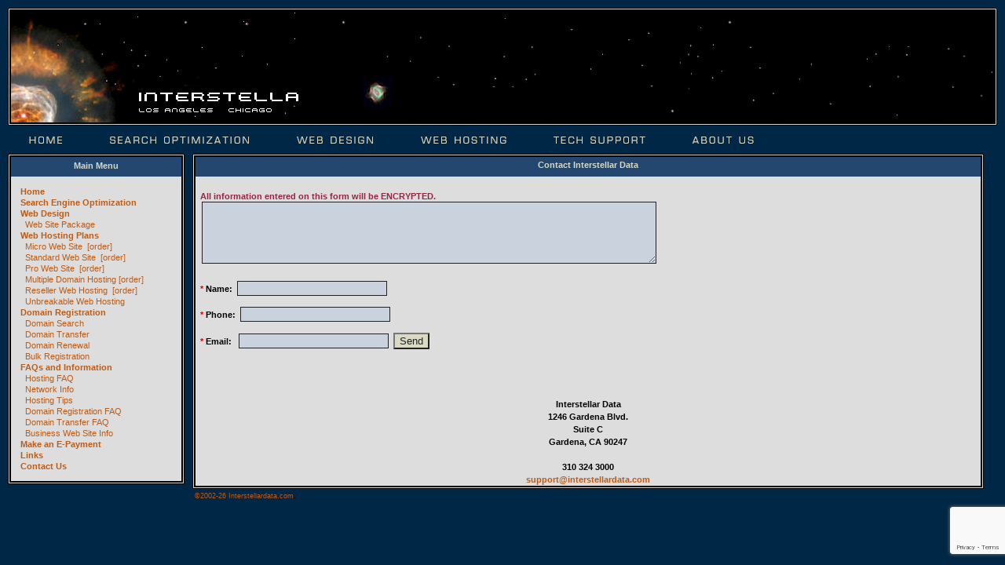

--- FILE ---
content_type: text/html; charset=UTF-8
request_url: https://www.interstellardata.com/contact.php
body_size: 14000
content:
<!DOCTYPE HTML PUBLIC "-//W3C//DTD HTML 4.01 Transitional//EN">
<html>
<head>
<title>InterstellarData.com :: Contact Us</title>
<meta http-equiv="Content-Type" content="text/html; charset=iso-8859-1">
<meta name="description" content="InterstellarData.com :: Contact Us">
<meta name="robots" content="index,follow">
<meta http-equiv="Page-Enter" content="blendTrans(Duration=.3)">
<meta http-equiv="Page-Exit" content="blendTrans(Duration=.3)">
<LINK rel="stylesheet" type="text/css" href="https://interstellardata.com/files/styles.css" title="style1">
<script language="JavaScript" src="https://interstellardata.com/files/formScripts.js">
</script>
<script src="https://interstellardata.com/files/AC_RunActiveContent.js" type="text/javascript"></script>
	<script src="https://interstellardata.com/files/AC_RunActiveContent.js" type="text/javascript"></script>
<script src="https://www.google.com/recaptcha/api.js?render=6LcaocMUAAAAADAV8S5UjKoBIR31bpCTcW8o028D"></script>
</head>
<body bgcolor="#002745">
<meta name="robots" content="index,follow">
<meta http-equiv="Page-Enter" content="blendTrans(Duration=.3)">
<meta http-equiv="Page-Exit" content="blendTrans(Duration=.3)">
<LINK REL="icon" HREF="https://interstellardata.com/favicon.ico" TYPE="image/ico">
<LINK REL="SHORTCUT ICON" HREF="https://www.interstellardata.com/favicon.ico">
<LINK rel="stylesheet" type="text/css" href="https://www.interstellardata.com/files/stylesSecure.css" title="style1">
<LINK rel="stylesheet" type="text/css" href="https://www.interstellardata.com/files/styles-menuSecure.css" title="style1">


<script src="https://www.interstellardata.com/files/AC_RunActiveContent.js" type="text/javascript"></script>
<script src="https://www.interstellardata.com/files/dropdowntabs.js" type="text/javascript"></script>
</head>
<body><div id="logoDiv">
<table width="100%" align="center" border="0" cellspacing="0" cellpadding="10">
	<tr><td>
<table width="100%" align="center" border="0" cellspacing="0" cellpadding="0">
<tr>
<td width="501" height="150" align="right" valign="top"style="background: url(https://interstellardata.com/files/interstellarLeft.jpg) #000000;"><img src="https://interstellardata.com/files/clear.gif" alt="Los Angeles SEO Web Development">
</td>
<td width="1200" height="150" style="background: url(https://interstellardata.com/files/interstellarCenter2.jpg) #000000;"><img src="https://interstellardata.com/files/clear.gif" alt="Los Angeles Search Engine Optimization Website Design Hosting">
</td>
<td width="4" height="150" align="left">
<img src="https://interstellardata.com/files/interstellarRight.jpg" width="4" alt="Santa Monica Search Engine Optimization Web Site Hosting Design">
</td>
</tr>
</table>
</td></tr></table>
</div>
<div id="menuDiv">
<ul id="nav">
    <li id="nav1"><a href="https://www.interstellardata.com/">Home</a></li>
    <li id="nav2"><a href="https://seo.interstellardata.com/" rel="dropmenu2">Search Optimization | SEO</a></li>
    <li id="nav3"><a href="https://design.interstellardata.com/" rel="dropmenu3">Web Design</a></li>
    <li id="nav4"><a href="https://hosting.interstellardata.com/" rel="dropmenu4">Web Hosting</a></li> 
    
    <li id="nav5"><a href="https://interstellardata.com/tech-support.php">Tech Support</a></li>
    <li id="nav6"><a href="https://www.interstellardata.com/about-us.php">About Us</a></li>
  </ul>
 
 
<div id="dropmenu2" class="dropmenudiv_a">  <a href="https://seo.interstellardata.com/">Google Optimization</a> <a href="https://seo.interstellardata.com/contractor-web-sites.php">Search Optimization for Construction Companies</a> </div>

<div id="dropmenu3" class="dropmenudiv_a">  <a href="https://design.interstellardata.com/web-design-package.php">Web Design Package</a> <a href="https://design.interstellardata.com/web-design-san-francisco-musicians.php">Musician Web Sites</a>  <a href="https://design.interstellardata.com/contractor-web-sites.php">Web Sites for Construction Companies</a> <a href="https://design.interstellardata.com/web-design-portfolio.php">Web Design Portfolio v.1</a>  </div>

<div id="dropmenu4" class="dropmenudiv_a">  <a href="https://hosting.interstellardata.com/unbreakable-web-hosting.php">Redundant Web Hosting</a>  <a href="https://hosting.interstellardata.com/">Web Hosting Plans</a> <a href="https://hosting.interstellardata.com/micro.php">Cheap Web Hosting</a> <a href="https://hosting.interstellardata.com/hostingTips.php">What to Look for in a Web Host</a>  <a href="https://hosting.interstellardata.com/hostingFaq.php">Web Hosting FAQ</a> </div>


   <script type="text/javascript">
//SYNTAX: tabdropdown.init("menu_id", [integer OR "auto"])
tabdropdown.init("nav", "1")
</script>  
</div><div id="mainMenuDiv">
<table width="225" border="0" cellspacing="10" cellpadding="0">
<tr>
<td valign="top" align="right" width="185">
	<table width="225" border="0" cellspacing="0" cellpadding="0">
	<tr>
	<td width="4" height="10" valign="top" style="background: url(https://www.interstellardata.com/files/tableTopLeft.gif) #000000;">
	</td>
	<td width="*" height="10" valign="top" style="background: url(https://www.interstellardata.com/files/tableTopCenter.gif) #000000;">
	</td>
	<td width="4" height="10" valign="top" style="background: url(https://www.interstellardata.com/files/tableTopRight.gif) #000000;">
	</td>
	</tr>
	<tr>
	<td width="4" valign="top" style="background: url(https://www.interstellardata.com/files/tableLeft.gif) #000000;">
	</td>
	<td width="*" valign="top" bgcolor="#24476F">

		<table border="0" cellpadding="0" cellspacing="0" width="100%" bgcolor="#dddddd" align="center">
		<tr>
		<td width="*" valign="top" bgcolor="#24476F" height="25">
	<h1>Main Menu</h1>
		</td>
		</tr>
		<tr>
		<td>
			<table border="0" cellpadding="0" cellspacing="12" width="100%" bgcolor="#dddddd" align="center">
			<tr>
			<td>
			<p class="boldText"><a href="https://www.interstellardata.com">Home</a>
			<p class="boldText"><a href="http://seo.interstellardata.com">Search Engine Optimization</a>
			<p class="boldText"><a href="http://design.interstellardata.com/web-design-portfolio.html">Web Design</a>
			<p class="bodyText">&nbsp;&nbsp;<a href="http://design.interstellardata.com/web-design-package.php">Web Site Package</a>
			<p class="boldText"><a href="http://hosting.interstellardata.com">Web Hosting Plans</a>
			<p class="bodyText">&nbsp;&nbsp;<a href="http://hosting.interstellardata.com/micro.php">Micro Web Site</a>&nbsp;&nbsp;<a href="https://www.interstellardata.com/order6.php">[order]</a>
			<p class="bodyText">&nbsp;&nbsp;<a href="http://hosting.interstellardata.com/standard.php">Standard Web Site</a>&nbsp;&nbsp;<a href="https://www.interstellardata.com/order1.php">[order]</a>
			<br>&nbsp;&nbsp;<a href="http://hosting.interstellardata.com/pro.php">Pro Web Site</a>&nbsp;&nbsp;<a href="https://www.interstellardata.com/order2.php">[order]</a>
			<br>&nbsp;&nbsp;<a href="http://hosting.interstellardata.com/minimulti.php" >Multiple Domain Hosting</a> <a href="https://www.interstellardata.com/order5.php">[order]</a>
			<br>&nbsp;&nbsp;<a href="http://hosting.interstellardata.com" >Reseller Web Hosting</a>&nbsp;&nbsp;<a href="https://www.interstellardata.com/order4.php">[order]</a>
			<br>&nbsp;&nbsp;<a href="http://hosting.interstellardata.com/unbreakable-web-hosting.php" >Unbreakable Web Hosting</a>			
			<p class="boldText"><a href="https://www.interstellardata.com/Default.php">Domain Registration</a>
			
			<p class="bodyText">&nbsp;&nbsp;<a href="https://www.interstellardata.com/check.php">Domain Search</a>
			<p class="bodyText">&nbsp;&nbsp;<a href="https://www.interstellardata.com/transfer.php">Domain Transfer</a>
			<p class="bodyText">&nbsp;&nbsp;<a href="https://www.interstellardata.com/renew.php">Domain Renewal</a>
			<p class="bodyText">&nbsp;&nbsp;<a href="https://www.interstellardata.com/bulkReg.php">Bulk Registration</a>
			
			
			
			
			<p class="boldText"><a href="http://hosting.interstellardata.com/hostingFaq.php">FAQs and Information</a>
			<p class="bodyText">&nbsp;&nbsp;<a href="http://hosting.interstellardata.com/hostingFaq.php">Hosting FAQ</a>
			<br>&nbsp;&nbsp;<a href="http://hosting.interstellardata.com/network.php">Network Info</a>
			
			<br>&nbsp;&nbsp;<a href="http://hosting.interstellardata.com/hostingTips.php">Hosting Tips</a>
			<p class="bodyText">&nbsp;&nbsp;<a href="http://www.interstellardata.com/domainRegFaq.php">Domain Registration FAQ</a>
			<br>&nbsp;&nbsp;<a href="http://www.interstellardata.com/domainTransFaq.php">Domain Transfer FAQ</a>
			<br>&nbsp;&nbsp;<a href="http://design.interstellardata.com/business_site_faq.php">Business Web Site Info</a>
			<p class="boldText"><a href="https://www.interstellardata.com/epayment.php" >Make an E-Payment</a>
			<br><a href="http://hosting.interstellardata.com/links.php" >Links</a>
			<br><a href="https://www.interstellardata.com/contact.php" >Contact Us</a>
			
			</td>
			</tr>
		
			</table>
		</td>
		</tr>	
		</table>
	</td>	
	<td width="4" valign="top" style="background: url(https://www.interstellardata.com/files/tableRight.gif) #000000;">
	</td>
	</tr>
	<tr>
	<td width="4" height="4" valign="top" style="background: url(https://www.interstellardata.com/files/tableBottomLeft.gif) #000000;">
	</td>
	<td width="*" height="4" valign="top" style="background: url(https://www.interstellardata.com/files/tableBottomCenter.gif) #000000;">
	</td>
	<td width="4" height="4" valign="top" style="background: url(https://www.interstellardata.com/files/tableBottomRight.gif) #000000;">
	</td>
	</tr>
	</table>
	</td>
	</tr>
	</table>
	</div><div id="bottomRightDiv">
<table width="100%" border="0" cellspacing="10" cellpadding="0">
<tr><td align="left" valign="top" width="*">
	<table width="100%" border="0" cellspacing="0" cellpadding="0">
	<tr>
	<td width="4" height="10" valign="top" style="background: url(https://interstellardata.com/files/tableTopLeft.gif) #000000;">
	</td>
	<td width="*" height="10" valign="top" style="background: url(https://interstellardata.com/files/tableTopCenter.gif) #000000;">
	</td>
	<td width="4" height="10" valign="top" style="background: url(https://interstellardata.com/files/tableTopRight.gif) #000000;">
	</td>
	</tr>
	<tr>
	<td width="4" valign="top" style="background: url(https://interstellardata.com/files/tableLeft.gif) #000000;">
	</td>
	<td width="*" valign="top">
	
	

		<table width="100%" border="0" cellspacing="0" cellpadding="0"bgcolor="#dddddd">
		<tr>
		<td width="1000" valign="top" bgcolor="#24476F" height="25" colspan="2">
		<p class="bodyCenterInverseText">Contact Interstellar Data</p>
		</td>
		</tr>
		<tr>
		<td>
		<br>
        <p class="boldText"><b class="red">&nbsp;&nbsp;All information entered on this form will be ENCRYPTED.</b></p>
		
<form action="https://interstellardata.com/SendMail.php" method="POST" name="form1">
<input type="hidden" name="redirect" value="https://interstellardata.com/files/messageSuccess.php">
<input type="hidden" name="recipient" value="sales@interstellardata.com">
<input type="hidden" name="subject" value="InterstellarData General Question">
&nbsp;&nbsp;<textarea name="question" cols="70" rows="5" class="blueBox"></textarea>
		<br><br><p class="boldText">&nbsp;&nbsp;<font color="#dd0000">* </font>Name:&nbsp;&nbsp;<input type="text" name="realname" class ="blueBox" id="idName" size="22" maxlength="128" value="">
		<br><br>
		<p class="boldText">&nbsp;&nbsp;<font color="#dd0000">* </font>Phone:&nbsp;&nbsp;<input type="text" name="Telephone" class ="blueBox" id="idPhone" size="22" maxlength="128" value="">
		<br><br>
		<p class="boldText">&nbsp;&nbsp;<font color="#dd0000">* </font>Email:&nbsp;&nbsp;
		<input type="text" name="email" class ="blueBox" id="idEmailAddress" size="22" maxlength="128" value="">&nbsp;&nbsp;<input type="submit" style='font:10pt Arial, Helvetica, sans-serif; border:1 solid #222222; cursor:hand; background:#dad9c4; color: #222222; ' value="Send" onClick="return validate_form ( );">
		<br><br>
		
		
		</form>
        <p class="boldCenterText"><br>
<br>
Interstellar Data<br>
1246 Gardena Blvd.<br>
Suite C<br>
Gardena, CA 90247<br>
<br>
310 324 3000<br>
<a href="mailto:support@interstellardata.com">support@interstellardata.com</a>
						
	</td>
	</tr>
</table>
	</td>
	<td width="4" valign="top" style="background: url(https://interstellardata.com/files/tableRight.gif) #000000;">
	</td>
	</tr>
	<tr>
	<td width="4" height="4" valign="top" style="background: url(https://interstellardata.com/files/tableBottomLeft.gif) #000000;">
	</td>
	<td width="*" height="4" valign="top" style="background: url(https://interstellardata.com/files/tableBottomCenter.gif) #000000;">
	</td>
	<td width="4" height="4" valign="top" style="background: url(https://interstellardata.com/files/tableBottomRight.gif) #000000;">
	</td>
	</tr>
<tr><td colspan="3"><img src="https://interstellardata.com/files/clear.gif" width="420" height="1">	
	<p class="smallText">&nbsp;<a href="http://www.interstellardata.com">&copy;<script type="text/javascript">
var d0 = 2002;
var d = new Date(); 
var y = d.getFullYear().toString().slice(2);
var yr = d.getFullYear();
if (yr > d0)
document.write(d0 + "-" + y);
if (yr <= d0)
document.write(yr);
</script> Interstellardata.com</a>.
<script>
  (function(i,s,o,g,r,a,m){i['GoogleAnalyticsObject']=r;i[r]=i[r]||function(){
  (i[r].q=i[r].q||[]).push(arguments)},i[r].l=1*new Date();a=s.createElement(o),
  m=s.getElementsByTagName(o)[0];a.async=1;a.src=g;m.parentNode.insertBefore(a,m)
  })(window,document,'script','//www.google-analytics.com/analytics.js','ga');

  ga('create', 'UA-64449705-1', 'auto');
  ga('send', 'pageview');

</script>	</td>
	</tr>
</td>
</tr>
</table>
</td>
</tr>
</table>
</div>
</body>
</html>


--- FILE ---
content_type: text/html; charset=utf-8
request_url: https://www.google.com/recaptcha/api2/anchor?ar=1&k=6LcaocMUAAAAADAV8S5UjKoBIR31bpCTcW8o028D&co=aHR0cHM6Ly93d3cuaW50ZXJzdGVsbGFyZGF0YS5jb206NDQz&hl=en&v=PoyoqOPhxBO7pBk68S4YbpHZ&size=invisible&anchor-ms=20000&execute-ms=30000&cb=i94mfonbd45g
body_size: 48791
content:
<!DOCTYPE HTML><html dir="ltr" lang="en"><head><meta http-equiv="Content-Type" content="text/html; charset=UTF-8">
<meta http-equiv="X-UA-Compatible" content="IE=edge">
<title>reCAPTCHA</title>
<style type="text/css">
/* cyrillic-ext */
@font-face {
  font-family: 'Roboto';
  font-style: normal;
  font-weight: 400;
  font-stretch: 100%;
  src: url(//fonts.gstatic.com/s/roboto/v48/KFO7CnqEu92Fr1ME7kSn66aGLdTylUAMa3GUBHMdazTgWw.woff2) format('woff2');
  unicode-range: U+0460-052F, U+1C80-1C8A, U+20B4, U+2DE0-2DFF, U+A640-A69F, U+FE2E-FE2F;
}
/* cyrillic */
@font-face {
  font-family: 'Roboto';
  font-style: normal;
  font-weight: 400;
  font-stretch: 100%;
  src: url(//fonts.gstatic.com/s/roboto/v48/KFO7CnqEu92Fr1ME7kSn66aGLdTylUAMa3iUBHMdazTgWw.woff2) format('woff2');
  unicode-range: U+0301, U+0400-045F, U+0490-0491, U+04B0-04B1, U+2116;
}
/* greek-ext */
@font-face {
  font-family: 'Roboto';
  font-style: normal;
  font-weight: 400;
  font-stretch: 100%;
  src: url(//fonts.gstatic.com/s/roboto/v48/KFO7CnqEu92Fr1ME7kSn66aGLdTylUAMa3CUBHMdazTgWw.woff2) format('woff2');
  unicode-range: U+1F00-1FFF;
}
/* greek */
@font-face {
  font-family: 'Roboto';
  font-style: normal;
  font-weight: 400;
  font-stretch: 100%;
  src: url(//fonts.gstatic.com/s/roboto/v48/KFO7CnqEu92Fr1ME7kSn66aGLdTylUAMa3-UBHMdazTgWw.woff2) format('woff2');
  unicode-range: U+0370-0377, U+037A-037F, U+0384-038A, U+038C, U+038E-03A1, U+03A3-03FF;
}
/* math */
@font-face {
  font-family: 'Roboto';
  font-style: normal;
  font-weight: 400;
  font-stretch: 100%;
  src: url(//fonts.gstatic.com/s/roboto/v48/KFO7CnqEu92Fr1ME7kSn66aGLdTylUAMawCUBHMdazTgWw.woff2) format('woff2');
  unicode-range: U+0302-0303, U+0305, U+0307-0308, U+0310, U+0312, U+0315, U+031A, U+0326-0327, U+032C, U+032F-0330, U+0332-0333, U+0338, U+033A, U+0346, U+034D, U+0391-03A1, U+03A3-03A9, U+03B1-03C9, U+03D1, U+03D5-03D6, U+03F0-03F1, U+03F4-03F5, U+2016-2017, U+2034-2038, U+203C, U+2040, U+2043, U+2047, U+2050, U+2057, U+205F, U+2070-2071, U+2074-208E, U+2090-209C, U+20D0-20DC, U+20E1, U+20E5-20EF, U+2100-2112, U+2114-2115, U+2117-2121, U+2123-214F, U+2190, U+2192, U+2194-21AE, U+21B0-21E5, U+21F1-21F2, U+21F4-2211, U+2213-2214, U+2216-22FF, U+2308-230B, U+2310, U+2319, U+231C-2321, U+2336-237A, U+237C, U+2395, U+239B-23B7, U+23D0, U+23DC-23E1, U+2474-2475, U+25AF, U+25B3, U+25B7, U+25BD, U+25C1, U+25CA, U+25CC, U+25FB, U+266D-266F, U+27C0-27FF, U+2900-2AFF, U+2B0E-2B11, U+2B30-2B4C, U+2BFE, U+3030, U+FF5B, U+FF5D, U+1D400-1D7FF, U+1EE00-1EEFF;
}
/* symbols */
@font-face {
  font-family: 'Roboto';
  font-style: normal;
  font-weight: 400;
  font-stretch: 100%;
  src: url(//fonts.gstatic.com/s/roboto/v48/KFO7CnqEu92Fr1ME7kSn66aGLdTylUAMaxKUBHMdazTgWw.woff2) format('woff2');
  unicode-range: U+0001-000C, U+000E-001F, U+007F-009F, U+20DD-20E0, U+20E2-20E4, U+2150-218F, U+2190, U+2192, U+2194-2199, U+21AF, U+21E6-21F0, U+21F3, U+2218-2219, U+2299, U+22C4-22C6, U+2300-243F, U+2440-244A, U+2460-24FF, U+25A0-27BF, U+2800-28FF, U+2921-2922, U+2981, U+29BF, U+29EB, U+2B00-2BFF, U+4DC0-4DFF, U+FFF9-FFFB, U+10140-1018E, U+10190-1019C, U+101A0, U+101D0-101FD, U+102E0-102FB, U+10E60-10E7E, U+1D2C0-1D2D3, U+1D2E0-1D37F, U+1F000-1F0FF, U+1F100-1F1AD, U+1F1E6-1F1FF, U+1F30D-1F30F, U+1F315, U+1F31C, U+1F31E, U+1F320-1F32C, U+1F336, U+1F378, U+1F37D, U+1F382, U+1F393-1F39F, U+1F3A7-1F3A8, U+1F3AC-1F3AF, U+1F3C2, U+1F3C4-1F3C6, U+1F3CA-1F3CE, U+1F3D4-1F3E0, U+1F3ED, U+1F3F1-1F3F3, U+1F3F5-1F3F7, U+1F408, U+1F415, U+1F41F, U+1F426, U+1F43F, U+1F441-1F442, U+1F444, U+1F446-1F449, U+1F44C-1F44E, U+1F453, U+1F46A, U+1F47D, U+1F4A3, U+1F4B0, U+1F4B3, U+1F4B9, U+1F4BB, U+1F4BF, U+1F4C8-1F4CB, U+1F4D6, U+1F4DA, U+1F4DF, U+1F4E3-1F4E6, U+1F4EA-1F4ED, U+1F4F7, U+1F4F9-1F4FB, U+1F4FD-1F4FE, U+1F503, U+1F507-1F50B, U+1F50D, U+1F512-1F513, U+1F53E-1F54A, U+1F54F-1F5FA, U+1F610, U+1F650-1F67F, U+1F687, U+1F68D, U+1F691, U+1F694, U+1F698, U+1F6AD, U+1F6B2, U+1F6B9-1F6BA, U+1F6BC, U+1F6C6-1F6CF, U+1F6D3-1F6D7, U+1F6E0-1F6EA, U+1F6F0-1F6F3, U+1F6F7-1F6FC, U+1F700-1F7FF, U+1F800-1F80B, U+1F810-1F847, U+1F850-1F859, U+1F860-1F887, U+1F890-1F8AD, U+1F8B0-1F8BB, U+1F8C0-1F8C1, U+1F900-1F90B, U+1F93B, U+1F946, U+1F984, U+1F996, U+1F9E9, U+1FA00-1FA6F, U+1FA70-1FA7C, U+1FA80-1FA89, U+1FA8F-1FAC6, U+1FACE-1FADC, U+1FADF-1FAE9, U+1FAF0-1FAF8, U+1FB00-1FBFF;
}
/* vietnamese */
@font-face {
  font-family: 'Roboto';
  font-style: normal;
  font-weight: 400;
  font-stretch: 100%;
  src: url(//fonts.gstatic.com/s/roboto/v48/KFO7CnqEu92Fr1ME7kSn66aGLdTylUAMa3OUBHMdazTgWw.woff2) format('woff2');
  unicode-range: U+0102-0103, U+0110-0111, U+0128-0129, U+0168-0169, U+01A0-01A1, U+01AF-01B0, U+0300-0301, U+0303-0304, U+0308-0309, U+0323, U+0329, U+1EA0-1EF9, U+20AB;
}
/* latin-ext */
@font-face {
  font-family: 'Roboto';
  font-style: normal;
  font-weight: 400;
  font-stretch: 100%;
  src: url(//fonts.gstatic.com/s/roboto/v48/KFO7CnqEu92Fr1ME7kSn66aGLdTylUAMa3KUBHMdazTgWw.woff2) format('woff2');
  unicode-range: U+0100-02BA, U+02BD-02C5, U+02C7-02CC, U+02CE-02D7, U+02DD-02FF, U+0304, U+0308, U+0329, U+1D00-1DBF, U+1E00-1E9F, U+1EF2-1EFF, U+2020, U+20A0-20AB, U+20AD-20C0, U+2113, U+2C60-2C7F, U+A720-A7FF;
}
/* latin */
@font-face {
  font-family: 'Roboto';
  font-style: normal;
  font-weight: 400;
  font-stretch: 100%;
  src: url(//fonts.gstatic.com/s/roboto/v48/KFO7CnqEu92Fr1ME7kSn66aGLdTylUAMa3yUBHMdazQ.woff2) format('woff2');
  unicode-range: U+0000-00FF, U+0131, U+0152-0153, U+02BB-02BC, U+02C6, U+02DA, U+02DC, U+0304, U+0308, U+0329, U+2000-206F, U+20AC, U+2122, U+2191, U+2193, U+2212, U+2215, U+FEFF, U+FFFD;
}
/* cyrillic-ext */
@font-face {
  font-family: 'Roboto';
  font-style: normal;
  font-weight: 500;
  font-stretch: 100%;
  src: url(//fonts.gstatic.com/s/roboto/v48/KFO7CnqEu92Fr1ME7kSn66aGLdTylUAMa3GUBHMdazTgWw.woff2) format('woff2');
  unicode-range: U+0460-052F, U+1C80-1C8A, U+20B4, U+2DE0-2DFF, U+A640-A69F, U+FE2E-FE2F;
}
/* cyrillic */
@font-face {
  font-family: 'Roboto';
  font-style: normal;
  font-weight: 500;
  font-stretch: 100%;
  src: url(//fonts.gstatic.com/s/roboto/v48/KFO7CnqEu92Fr1ME7kSn66aGLdTylUAMa3iUBHMdazTgWw.woff2) format('woff2');
  unicode-range: U+0301, U+0400-045F, U+0490-0491, U+04B0-04B1, U+2116;
}
/* greek-ext */
@font-face {
  font-family: 'Roboto';
  font-style: normal;
  font-weight: 500;
  font-stretch: 100%;
  src: url(//fonts.gstatic.com/s/roboto/v48/KFO7CnqEu92Fr1ME7kSn66aGLdTylUAMa3CUBHMdazTgWw.woff2) format('woff2');
  unicode-range: U+1F00-1FFF;
}
/* greek */
@font-face {
  font-family: 'Roboto';
  font-style: normal;
  font-weight: 500;
  font-stretch: 100%;
  src: url(//fonts.gstatic.com/s/roboto/v48/KFO7CnqEu92Fr1ME7kSn66aGLdTylUAMa3-UBHMdazTgWw.woff2) format('woff2');
  unicode-range: U+0370-0377, U+037A-037F, U+0384-038A, U+038C, U+038E-03A1, U+03A3-03FF;
}
/* math */
@font-face {
  font-family: 'Roboto';
  font-style: normal;
  font-weight: 500;
  font-stretch: 100%;
  src: url(//fonts.gstatic.com/s/roboto/v48/KFO7CnqEu92Fr1ME7kSn66aGLdTylUAMawCUBHMdazTgWw.woff2) format('woff2');
  unicode-range: U+0302-0303, U+0305, U+0307-0308, U+0310, U+0312, U+0315, U+031A, U+0326-0327, U+032C, U+032F-0330, U+0332-0333, U+0338, U+033A, U+0346, U+034D, U+0391-03A1, U+03A3-03A9, U+03B1-03C9, U+03D1, U+03D5-03D6, U+03F0-03F1, U+03F4-03F5, U+2016-2017, U+2034-2038, U+203C, U+2040, U+2043, U+2047, U+2050, U+2057, U+205F, U+2070-2071, U+2074-208E, U+2090-209C, U+20D0-20DC, U+20E1, U+20E5-20EF, U+2100-2112, U+2114-2115, U+2117-2121, U+2123-214F, U+2190, U+2192, U+2194-21AE, U+21B0-21E5, U+21F1-21F2, U+21F4-2211, U+2213-2214, U+2216-22FF, U+2308-230B, U+2310, U+2319, U+231C-2321, U+2336-237A, U+237C, U+2395, U+239B-23B7, U+23D0, U+23DC-23E1, U+2474-2475, U+25AF, U+25B3, U+25B7, U+25BD, U+25C1, U+25CA, U+25CC, U+25FB, U+266D-266F, U+27C0-27FF, U+2900-2AFF, U+2B0E-2B11, U+2B30-2B4C, U+2BFE, U+3030, U+FF5B, U+FF5D, U+1D400-1D7FF, U+1EE00-1EEFF;
}
/* symbols */
@font-face {
  font-family: 'Roboto';
  font-style: normal;
  font-weight: 500;
  font-stretch: 100%;
  src: url(//fonts.gstatic.com/s/roboto/v48/KFO7CnqEu92Fr1ME7kSn66aGLdTylUAMaxKUBHMdazTgWw.woff2) format('woff2');
  unicode-range: U+0001-000C, U+000E-001F, U+007F-009F, U+20DD-20E0, U+20E2-20E4, U+2150-218F, U+2190, U+2192, U+2194-2199, U+21AF, U+21E6-21F0, U+21F3, U+2218-2219, U+2299, U+22C4-22C6, U+2300-243F, U+2440-244A, U+2460-24FF, U+25A0-27BF, U+2800-28FF, U+2921-2922, U+2981, U+29BF, U+29EB, U+2B00-2BFF, U+4DC0-4DFF, U+FFF9-FFFB, U+10140-1018E, U+10190-1019C, U+101A0, U+101D0-101FD, U+102E0-102FB, U+10E60-10E7E, U+1D2C0-1D2D3, U+1D2E0-1D37F, U+1F000-1F0FF, U+1F100-1F1AD, U+1F1E6-1F1FF, U+1F30D-1F30F, U+1F315, U+1F31C, U+1F31E, U+1F320-1F32C, U+1F336, U+1F378, U+1F37D, U+1F382, U+1F393-1F39F, U+1F3A7-1F3A8, U+1F3AC-1F3AF, U+1F3C2, U+1F3C4-1F3C6, U+1F3CA-1F3CE, U+1F3D4-1F3E0, U+1F3ED, U+1F3F1-1F3F3, U+1F3F5-1F3F7, U+1F408, U+1F415, U+1F41F, U+1F426, U+1F43F, U+1F441-1F442, U+1F444, U+1F446-1F449, U+1F44C-1F44E, U+1F453, U+1F46A, U+1F47D, U+1F4A3, U+1F4B0, U+1F4B3, U+1F4B9, U+1F4BB, U+1F4BF, U+1F4C8-1F4CB, U+1F4D6, U+1F4DA, U+1F4DF, U+1F4E3-1F4E6, U+1F4EA-1F4ED, U+1F4F7, U+1F4F9-1F4FB, U+1F4FD-1F4FE, U+1F503, U+1F507-1F50B, U+1F50D, U+1F512-1F513, U+1F53E-1F54A, U+1F54F-1F5FA, U+1F610, U+1F650-1F67F, U+1F687, U+1F68D, U+1F691, U+1F694, U+1F698, U+1F6AD, U+1F6B2, U+1F6B9-1F6BA, U+1F6BC, U+1F6C6-1F6CF, U+1F6D3-1F6D7, U+1F6E0-1F6EA, U+1F6F0-1F6F3, U+1F6F7-1F6FC, U+1F700-1F7FF, U+1F800-1F80B, U+1F810-1F847, U+1F850-1F859, U+1F860-1F887, U+1F890-1F8AD, U+1F8B0-1F8BB, U+1F8C0-1F8C1, U+1F900-1F90B, U+1F93B, U+1F946, U+1F984, U+1F996, U+1F9E9, U+1FA00-1FA6F, U+1FA70-1FA7C, U+1FA80-1FA89, U+1FA8F-1FAC6, U+1FACE-1FADC, U+1FADF-1FAE9, U+1FAF0-1FAF8, U+1FB00-1FBFF;
}
/* vietnamese */
@font-face {
  font-family: 'Roboto';
  font-style: normal;
  font-weight: 500;
  font-stretch: 100%;
  src: url(//fonts.gstatic.com/s/roboto/v48/KFO7CnqEu92Fr1ME7kSn66aGLdTylUAMa3OUBHMdazTgWw.woff2) format('woff2');
  unicode-range: U+0102-0103, U+0110-0111, U+0128-0129, U+0168-0169, U+01A0-01A1, U+01AF-01B0, U+0300-0301, U+0303-0304, U+0308-0309, U+0323, U+0329, U+1EA0-1EF9, U+20AB;
}
/* latin-ext */
@font-face {
  font-family: 'Roboto';
  font-style: normal;
  font-weight: 500;
  font-stretch: 100%;
  src: url(//fonts.gstatic.com/s/roboto/v48/KFO7CnqEu92Fr1ME7kSn66aGLdTylUAMa3KUBHMdazTgWw.woff2) format('woff2');
  unicode-range: U+0100-02BA, U+02BD-02C5, U+02C7-02CC, U+02CE-02D7, U+02DD-02FF, U+0304, U+0308, U+0329, U+1D00-1DBF, U+1E00-1E9F, U+1EF2-1EFF, U+2020, U+20A0-20AB, U+20AD-20C0, U+2113, U+2C60-2C7F, U+A720-A7FF;
}
/* latin */
@font-face {
  font-family: 'Roboto';
  font-style: normal;
  font-weight: 500;
  font-stretch: 100%;
  src: url(//fonts.gstatic.com/s/roboto/v48/KFO7CnqEu92Fr1ME7kSn66aGLdTylUAMa3yUBHMdazQ.woff2) format('woff2');
  unicode-range: U+0000-00FF, U+0131, U+0152-0153, U+02BB-02BC, U+02C6, U+02DA, U+02DC, U+0304, U+0308, U+0329, U+2000-206F, U+20AC, U+2122, U+2191, U+2193, U+2212, U+2215, U+FEFF, U+FFFD;
}
/* cyrillic-ext */
@font-face {
  font-family: 'Roboto';
  font-style: normal;
  font-weight: 900;
  font-stretch: 100%;
  src: url(//fonts.gstatic.com/s/roboto/v48/KFO7CnqEu92Fr1ME7kSn66aGLdTylUAMa3GUBHMdazTgWw.woff2) format('woff2');
  unicode-range: U+0460-052F, U+1C80-1C8A, U+20B4, U+2DE0-2DFF, U+A640-A69F, U+FE2E-FE2F;
}
/* cyrillic */
@font-face {
  font-family: 'Roboto';
  font-style: normal;
  font-weight: 900;
  font-stretch: 100%;
  src: url(//fonts.gstatic.com/s/roboto/v48/KFO7CnqEu92Fr1ME7kSn66aGLdTylUAMa3iUBHMdazTgWw.woff2) format('woff2');
  unicode-range: U+0301, U+0400-045F, U+0490-0491, U+04B0-04B1, U+2116;
}
/* greek-ext */
@font-face {
  font-family: 'Roboto';
  font-style: normal;
  font-weight: 900;
  font-stretch: 100%;
  src: url(//fonts.gstatic.com/s/roboto/v48/KFO7CnqEu92Fr1ME7kSn66aGLdTylUAMa3CUBHMdazTgWw.woff2) format('woff2');
  unicode-range: U+1F00-1FFF;
}
/* greek */
@font-face {
  font-family: 'Roboto';
  font-style: normal;
  font-weight: 900;
  font-stretch: 100%;
  src: url(//fonts.gstatic.com/s/roboto/v48/KFO7CnqEu92Fr1ME7kSn66aGLdTylUAMa3-UBHMdazTgWw.woff2) format('woff2');
  unicode-range: U+0370-0377, U+037A-037F, U+0384-038A, U+038C, U+038E-03A1, U+03A3-03FF;
}
/* math */
@font-face {
  font-family: 'Roboto';
  font-style: normal;
  font-weight: 900;
  font-stretch: 100%;
  src: url(//fonts.gstatic.com/s/roboto/v48/KFO7CnqEu92Fr1ME7kSn66aGLdTylUAMawCUBHMdazTgWw.woff2) format('woff2');
  unicode-range: U+0302-0303, U+0305, U+0307-0308, U+0310, U+0312, U+0315, U+031A, U+0326-0327, U+032C, U+032F-0330, U+0332-0333, U+0338, U+033A, U+0346, U+034D, U+0391-03A1, U+03A3-03A9, U+03B1-03C9, U+03D1, U+03D5-03D6, U+03F0-03F1, U+03F4-03F5, U+2016-2017, U+2034-2038, U+203C, U+2040, U+2043, U+2047, U+2050, U+2057, U+205F, U+2070-2071, U+2074-208E, U+2090-209C, U+20D0-20DC, U+20E1, U+20E5-20EF, U+2100-2112, U+2114-2115, U+2117-2121, U+2123-214F, U+2190, U+2192, U+2194-21AE, U+21B0-21E5, U+21F1-21F2, U+21F4-2211, U+2213-2214, U+2216-22FF, U+2308-230B, U+2310, U+2319, U+231C-2321, U+2336-237A, U+237C, U+2395, U+239B-23B7, U+23D0, U+23DC-23E1, U+2474-2475, U+25AF, U+25B3, U+25B7, U+25BD, U+25C1, U+25CA, U+25CC, U+25FB, U+266D-266F, U+27C0-27FF, U+2900-2AFF, U+2B0E-2B11, U+2B30-2B4C, U+2BFE, U+3030, U+FF5B, U+FF5D, U+1D400-1D7FF, U+1EE00-1EEFF;
}
/* symbols */
@font-face {
  font-family: 'Roboto';
  font-style: normal;
  font-weight: 900;
  font-stretch: 100%;
  src: url(//fonts.gstatic.com/s/roboto/v48/KFO7CnqEu92Fr1ME7kSn66aGLdTylUAMaxKUBHMdazTgWw.woff2) format('woff2');
  unicode-range: U+0001-000C, U+000E-001F, U+007F-009F, U+20DD-20E0, U+20E2-20E4, U+2150-218F, U+2190, U+2192, U+2194-2199, U+21AF, U+21E6-21F0, U+21F3, U+2218-2219, U+2299, U+22C4-22C6, U+2300-243F, U+2440-244A, U+2460-24FF, U+25A0-27BF, U+2800-28FF, U+2921-2922, U+2981, U+29BF, U+29EB, U+2B00-2BFF, U+4DC0-4DFF, U+FFF9-FFFB, U+10140-1018E, U+10190-1019C, U+101A0, U+101D0-101FD, U+102E0-102FB, U+10E60-10E7E, U+1D2C0-1D2D3, U+1D2E0-1D37F, U+1F000-1F0FF, U+1F100-1F1AD, U+1F1E6-1F1FF, U+1F30D-1F30F, U+1F315, U+1F31C, U+1F31E, U+1F320-1F32C, U+1F336, U+1F378, U+1F37D, U+1F382, U+1F393-1F39F, U+1F3A7-1F3A8, U+1F3AC-1F3AF, U+1F3C2, U+1F3C4-1F3C6, U+1F3CA-1F3CE, U+1F3D4-1F3E0, U+1F3ED, U+1F3F1-1F3F3, U+1F3F5-1F3F7, U+1F408, U+1F415, U+1F41F, U+1F426, U+1F43F, U+1F441-1F442, U+1F444, U+1F446-1F449, U+1F44C-1F44E, U+1F453, U+1F46A, U+1F47D, U+1F4A3, U+1F4B0, U+1F4B3, U+1F4B9, U+1F4BB, U+1F4BF, U+1F4C8-1F4CB, U+1F4D6, U+1F4DA, U+1F4DF, U+1F4E3-1F4E6, U+1F4EA-1F4ED, U+1F4F7, U+1F4F9-1F4FB, U+1F4FD-1F4FE, U+1F503, U+1F507-1F50B, U+1F50D, U+1F512-1F513, U+1F53E-1F54A, U+1F54F-1F5FA, U+1F610, U+1F650-1F67F, U+1F687, U+1F68D, U+1F691, U+1F694, U+1F698, U+1F6AD, U+1F6B2, U+1F6B9-1F6BA, U+1F6BC, U+1F6C6-1F6CF, U+1F6D3-1F6D7, U+1F6E0-1F6EA, U+1F6F0-1F6F3, U+1F6F7-1F6FC, U+1F700-1F7FF, U+1F800-1F80B, U+1F810-1F847, U+1F850-1F859, U+1F860-1F887, U+1F890-1F8AD, U+1F8B0-1F8BB, U+1F8C0-1F8C1, U+1F900-1F90B, U+1F93B, U+1F946, U+1F984, U+1F996, U+1F9E9, U+1FA00-1FA6F, U+1FA70-1FA7C, U+1FA80-1FA89, U+1FA8F-1FAC6, U+1FACE-1FADC, U+1FADF-1FAE9, U+1FAF0-1FAF8, U+1FB00-1FBFF;
}
/* vietnamese */
@font-face {
  font-family: 'Roboto';
  font-style: normal;
  font-weight: 900;
  font-stretch: 100%;
  src: url(//fonts.gstatic.com/s/roboto/v48/KFO7CnqEu92Fr1ME7kSn66aGLdTylUAMa3OUBHMdazTgWw.woff2) format('woff2');
  unicode-range: U+0102-0103, U+0110-0111, U+0128-0129, U+0168-0169, U+01A0-01A1, U+01AF-01B0, U+0300-0301, U+0303-0304, U+0308-0309, U+0323, U+0329, U+1EA0-1EF9, U+20AB;
}
/* latin-ext */
@font-face {
  font-family: 'Roboto';
  font-style: normal;
  font-weight: 900;
  font-stretch: 100%;
  src: url(//fonts.gstatic.com/s/roboto/v48/KFO7CnqEu92Fr1ME7kSn66aGLdTylUAMa3KUBHMdazTgWw.woff2) format('woff2');
  unicode-range: U+0100-02BA, U+02BD-02C5, U+02C7-02CC, U+02CE-02D7, U+02DD-02FF, U+0304, U+0308, U+0329, U+1D00-1DBF, U+1E00-1E9F, U+1EF2-1EFF, U+2020, U+20A0-20AB, U+20AD-20C0, U+2113, U+2C60-2C7F, U+A720-A7FF;
}
/* latin */
@font-face {
  font-family: 'Roboto';
  font-style: normal;
  font-weight: 900;
  font-stretch: 100%;
  src: url(//fonts.gstatic.com/s/roboto/v48/KFO7CnqEu92Fr1ME7kSn66aGLdTylUAMa3yUBHMdazQ.woff2) format('woff2');
  unicode-range: U+0000-00FF, U+0131, U+0152-0153, U+02BB-02BC, U+02C6, U+02DA, U+02DC, U+0304, U+0308, U+0329, U+2000-206F, U+20AC, U+2122, U+2191, U+2193, U+2212, U+2215, U+FEFF, U+FFFD;
}

</style>
<link rel="stylesheet" type="text/css" href="https://www.gstatic.com/recaptcha/releases/PoyoqOPhxBO7pBk68S4YbpHZ/styles__ltr.css">
<script nonce="ZRpYV1ViM6juqV2UCuwH_A" type="text/javascript">window['__recaptcha_api'] = 'https://www.google.com/recaptcha/api2/';</script>
<script type="text/javascript" src="https://www.gstatic.com/recaptcha/releases/PoyoqOPhxBO7pBk68S4YbpHZ/recaptcha__en.js" nonce="ZRpYV1ViM6juqV2UCuwH_A">
      
    </script></head>
<body><div id="rc-anchor-alert" class="rc-anchor-alert"></div>
<input type="hidden" id="recaptcha-token" value="[base64]">
<script type="text/javascript" nonce="ZRpYV1ViM6juqV2UCuwH_A">
      recaptcha.anchor.Main.init("[\x22ainput\x22,[\x22bgdata\x22,\x22\x22,\[base64]/[base64]/MjU1Ong/[base64]/[base64]/[base64]/[base64]/[base64]/[base64]/[base64]/[base64]/[base64]/[base64]/[base64]/[base64]/[base64]/[base64]/[base64]\\u003d\x22,\[base64]\\u003d\\u003d\x22,\x22wrzCk8KwwpjDuRtKw68Cw5HCg8K2wrMAcMO/w6TCuivCnX7DpMKsw6VJdsKXwqg3w7bDksKUwrHCpBTCsgQHNcOQwqt7SMKILMKvVjtgVmxzw73Dq8K0QWo2S8Ovwqwlw4oww6kWJj5wfi0ANMKkdMOHwrzDqMKdwp/CinXDpcOXPsKNH8KxOsK9w5LDicKhw6zCoT7CnBo7NV5uSl/Dq8OXX8OzIMKNOsKwwrcsPmxUVHfCiz7Cu0pcwo/DiGBuR8K1wqHDh8KQwrZxw5VKwr7DscKbwp7Cm8OTP8Kgw4HDjsOawo8/[base64]/wpgww51nXA5WeW7DknTDi8O0TCdlwpYvXAfCmnAmVMKWGcO2w7rChCzCoMK8wonCgcOjcsOdbiXCkhdhw63DjETDk8OEw48nwpvDpcKzBS7DrxoXwpzDsS5Xbg3DosOvwq0cw43DoDBeLMKVw552wrvDnMKyw7vDu08Yw5fCo8KawohrwrRjAsO6w7/CocKOIsOdHMKiwr7CrcKew5lHw5TCrcK9w498d8KcecOxDsOtw6rCj3zCj8OPJB7Dkk/CumM7wpzCnMKnN8OnwoUewqwqMmIowo4VMMKMw5AdMGk3wpEJwrnDk0jCrsK7Cmwnw7PCtzpNN8Owwq/Di8OawqTCtF3DvsKBTAtVwqnDnUltIsO6wqR6wpXCs8OBw4l8w4dgwqfCsURvRivCmcOfKhZEw5DCnsKuLyJuwq7CvErCjh4OAirCr3wCKQrCrVLChideI0fCjsOsw73CtQrCqGEeG8O2w6Y6FcOUwoMWw4PCkMOgNhFTwp7CvV/[base64]/[base64]/[base64]/CjXfDvVI+w7JlH1bCkMKRwpwnEcOGGsKPNm9Tw6HDs3Iow49tVlzDlcOsLkxKwopOw5/Co8O3w6ArwpzClMKVYMKSw44URypyCgN1YMOEJsKzwoUcwowpw7ZIOcOQYjdOBToCw6jDtzfDrsK9UF9bZzgdwoDCq0tJOmJDLj/DkVrClDMqR1MCwqTDq3fCuz5vf2YscGYuBsKZw5ctWAXCv8Ozwp8Xw51VB8OnJcO0HBNIBMK6woFfwpNYw5XCrcOKHsO7FX3DgcOKKMK/wqbClDRKw5PDgEzCoi/CvMOtw6TDsMOOwo8gwrJpCw47wpQqYiJ3wqPCo8KJMsKjwojCmsKqw58bH8KpEzUDwrs/PsOGwr8+w41jWMK6w7dTw5MJwpnDo8OtBg3Dly7CmMOXwqXCv3J6HMOtw7DDqzFLFmvDn3QSw6xgDcOxw7oQfW/DnMO/[base64]/G8KuDgHDkTLCoA3CgMKhcMK/w7XDksOUa3nCnMO7w7kbKcK9w53DsnHCkMKSGV3DuUPCkAnDnH/DscOrw5Jow4TCiRjCvV8iwpoPw7xWA8K6VMOrw5hJwoxVwprCkFXDnk8bw4nDqA/CrH7DqhcTwpjDnMKYw7J1RCvDhzzCmsKRw6Zsw53Dl8KDwq7CsmLCmcOmwpPDgMOMw5Y5JhDCj3HDjj0qO2rDmW8Vw7gHw43CqVzCmWjCosKYwrbCjRpuworCtcK4wr0vZMOYwpd2HWXDsmJ9Y8K9w74vw7/[base64]/DkMKvfcO1wqojwpACFzUnw6LCocODWcKwwr5ew5bDtsKQXcK9CggywoQaQsKxwoLClhbCo8OCbsKSUXjDnHZwMMOTwrABw6fChMODFkteCVRYwpxSwro2DcKdw5wZwofDqFhawpvCvg9nwoPCrgtZccOPw5PDucKOw5nDmg5SKUrCqsKCcmlXWsKXPSrCmV/Cp8O7UlTCli8TCUPDvDTCuMOwwpLDvsO7CkbCkyAXwqjDnQcwwrbCosKPw7FjwoTDmA1SRATDsMKlw7FTVMKcwp/DnFjCusO+Yk3DsmlNwr7DscKLwr0nw4URKcOEVmp7e8ORwr0HR8KaUcOxw7zDvMOLw4/Cp0wUGsKhMsKbeEHDvFUQw5pUwpErc8Kswo/DnS7CgFpYc8KCSsKlwq41FnsfHhQLUsKawrLCiSbDicKmwr7CgygmLB43WzR9w78pw6TDhSpSwqzCv0vCmHXDv8KaD8OEGsKkwphrWwPDrMKpEHbDkMKEwp7DkxjDtXxLwozCoilVwqvDnB/CicORw4xwwrjDs8Oyw7BDwqU2wq1yw7kXccOpOsOEFBLDtMK0DAVSXcOyw7Eww4/DunzCrDBmw6/DpcOVwpljJ8K3LSbDuMO/CMKBeT7CqwfDs8KrX312AD/CgsOAZ3XDgcO4wqjDjFHCpAfDkMOAwpMqMWIpNsOiYlppw5k5w7cwf8K6w4RqWVbDncO6w5HDl8KQW8OzwolpdEzCgV3Cs8K9T8OUw5bDgcK8w7nClsO6wrbCl0I1wo4eWkzCmV9+ImjDnBTCocKiwoDDj0oLwpBawoYMwrA/YsKnasKMPQ3DisKKw61YTRACZ8OPAgg7W8KMwq0cWsOsP8KGccKeThDCnEFxMsKTw6pGwprDksOuwqjDmMK+fi8swqNEPMOuwr3DjMKiKcKYKsKVw6FDw6VzwpnDtnXCqsKrV0ImaT3DiUDCi0gOWXhgB3LCkR/DrUjCjsOdQA5Ya8KhwrPCuEnDmizDs8ONwq7ClsOswqljw55dKnLCpH7CojnDsRDDgiLCi8OHZcK7V8KPw77Dl2kqEHnCnMOVwqRww6IGeT3DqUQcHAlIwp0/[base64]/Dn3PCiXDCp37DkSDDrxUywq/DvknDscK9K2AZNMKmw4VdwrwgwpzDiAlnwqh6EcKbcw7Cm8KoFsOIQH3CiTHCuwsHOWkNGcOhAsOEw5gYw5NTH8OFwrXDi2MxP2XDusKcwq1ZIsOQN1DDscOLwrbChMKIw7Vhwrd4AV96DgjCigrDoVPDikzDlcK0QMOlCsOaIlHCnMOLayvDrE5Ban/DlMKSCMOWwpVTPkwDEsOOb8KHwrk5WsObw53DpFBpMl/CtCd5woM+wo3Ci3LDhixmw6pCw4DCsXLCtsKtY8KEwrvChAhuwqrCtHIkbcOnXE87w716w7Ekw7xFwp1Hb8ODJsOgBcOIX8KxK8KFwq/[base64]/DnMKKOSdGGxE+VMONKm3CpyRHeU0pQiDCjjLCn8OhRzF9w4B2A8OzCMK6ZMODwp1CwpTDonp7MAbCskhTTyUTw6RkbCnCmcOTBUvCiUVawqcxDS4vw6vDmcOWw4DCtMOuwo5yw5vClAx6wofDs8O8w63CmMO9XgxFMMKqQy3CtcKdY8O1HnbCliISw5/Cp8KBw6bDj8OWw4tPTcOoGhPDnMOUw7Atw6bDlxLDq8OAW8OhLsODR8KuYkVKw4tlBMOYNDHDlMOGXS/CsGXDngkxX8KBw5MNwpxVwrBYw4o/w5hHw7RlBAgNwqtTw5NvRG/[base64]/DjRgTw6MuBA3CvcKpw7TCvF/CiDpOYcO8cDnCpcOBwpDDsMO5woDCtHgQO8KUwpknbFTClMOPwoAnCBUsw47Cp8KAFMOow55ndRrClcKywqM3w4h9UcOSw6fDvcO2wofDh8OdWnzDv0V+FXLDilZ0Zy4eW8OhwrQ/[base64]/wpzDl8O0GsO/w53CssOFwph6X8OQw4N/Yh/Ch2ojdMKBwpTDuMKww7ZqRm/Dj3jDnMOTYA3DiHR6YMKXBEvDgMO8f8KMGsOdwp5AJcKsw4zCp8OUw4DDtylbHlPDrgYRw5Fsw4IkX8K5wr/CscKVw6Uiw5LCniYNw5/CssKWwq/DkkwqwoxTwrcKA8KCw5XCl3nCrGDChcOCV8KPw4HDo8O/OcO+wq7CocObwp8/w51yWkrDkcOdETxow5DCkcORwqfCsMKswoVyw7HDkcOFwo8Ww4/CrMOJwpfCmsOqbDE/[base64]/[base64]/DmF8owoHCnxcmwrrDs8KGUXYUNcO2BA9SM1jDt8K7csKqwp3CncOZK3xgwopBIsOTTcKLNcKSNMOoMcKUwrrDjMO8USTCtkp9wp/Cr8KdM8Klwpt8wp/DpMO9CmBxQMKTwobCkMOnFFcodsO/wpElw6DDsHTDmsK+wqNAZsOXYcOwQcKcwrzCusO9bWhUw5Jsw68ewoLCgVTCncKdA8Otw7zDtSMLwrN6wq5twolEwpHDhFnDh1bDonZNw4zCqcOUwqHDsXTCqcK/w5nDhFDCiSbCsnrDrsOnchLCnwfDpMOzwqHChMK6MMO0fMKBC8O7PcOuw5XDg8O8w5PCk1wBHyZHYn5UUsKvBMOmw6jDj8KtwoQRwpPDqzESFcK2FglFJsKYVmpswqUWwpEtb8KhesOUV8KCbMOiRMKCw4EZIS/CrcOtw7ASbsKqwoxjw5jCt2PDvsO7w53CncKNw7LDpsOuw6Q0w4xWP8OSwqpVajHDo8OAKsKiwpUXw7zCiHjCj8K3w6rDuizCscKkRTsbw4HDuD8MZz9/[base64]/[base64]/[base64]/DscK/OUPCgMO8wofDv8ONwrXCq8O8w6ENw4TCh8KuS8OtbcOyPwzDi3HCqcKmSmvCgsKVwpXCqcOhSGgVHVI4w5lzwrdKw4oXwrBWDU3ClU3Dkz7CkEZzVsOVTHw8wpJ3wqzDtTzCpcOcw7d7UMKXEj7Duz/[base64]/DpnDCgkDDiMK2KiPCnhxTJyfCusO1woPCoMKzwp/CrsKAwp3DljcabhgQw5bDgTlSFG9DGQYHQMO4w7HCkEA0w6jDimhlw4d7dMKcQ8Ouw7DDv8OnBwTDoMK7FGU1wo/DscOnBSQ9w6NyaMO4wrXDnsOrwrUfwoh4w5/CtcK8NsOLI2o2M8OKwo5UwovCicKBEcKUwp/DhhvDmMKTCMO/ScKEwqosw77DjzInw5TDrsKVw4nCk1zCi8OjcsKkKkdyEQsjZyVrw7RMXsKwfcOjw47Du8Kcw4/DtQ/Cs8OtJnLDvXnClsOIwoA1Fjkbw71GwoMfw7HCs8KLwp3CuMOIXcKVBlkcwq8WwrQOw4Ubw5TDgcOBaz/ChcKKRknCqjfDsSbDhsOcwqDCnMKdV8KgZ8OIw50RH8OGIsK5w7ccJ13DgEXDg8Obw73Cml06F8KLw4AEb1gKZxchw7HCsXPCqnsmN1vDqH/Dn8Kgw5bDuMO5w5LCrlVXwq7DomTDhcONw7bDm31hw5VIP8OWw4/[base64]/eMOQSR/DucK0Sz7ChcKUOFISL8OlwpTDhXTDkE0bF8KVPRzCkMOtYAU0SsOhw6rDhMOdCWNvwovDsTrCgMKFw4TCjMOBw5MjworChR0Cw5J+woJJw4dtKTPCt8K8w74VwpJ6G1gPw7ADLMKXw6DDlwJLOMOXdMK0N8Kiw6nDiMO2AcKPCcKsw4bCgHnDvEPCmB7CvcKiwr/Cj8KBIx/DkmF/f8OpwpHCjnd5cR4+Rz1NfcOUw5dWMjQDAlNEw7Vtw4kNwo8qIsKgw69oCMOmwqx4wpvDmMKmRX8pH0HCvXwdwqTCq8KibjkHwqQydsOgw4XCoFrDgDQrw4MJK8O6G8KoJy3DvgfCisOrworDjcKAcgB/RXBZwpNEw688wrXDksOaO2vDv8KGw7IrZBZTw4Vqw7XCsMOEw74SOcOlwpPDmiTCgQtFIsOZw5dIKcKbRkbDq8K/wqhpwofCkMKGeQHDkMOlwokHw5sOwp/CmG0MRMKYCSU3G03CpMKvdz8sw4LCkcKfOMOowoTCtB4bXsK+Q8KWwqTDj2ACB0bDjWcSRsO9SMOpw4Z+JRDCgsOEPQtUdQ5feTpjMsOlLGDDkTfCqk02wp7CiHZ0wplHwqPCljjDjgJVMEzDqcOYfWbDulcCw7LDmyHCosOCUcKzKxtBw6rDumrCn0pCwp/Cg8OXDsOrJ8OJwq7Dj8KrfmJJHWrCksODFB3DjsKZN8KkW8KfTS3ClXN7wo3CgwnCtnLDhxAdwo/DtsKcwqPDpkFZTsOBw7o+Ix4iwqRWw6N2MMOpw7p3wpYGNS54wp5cb8KBw6HDmMKZw44LMsOKw5nDp8OywpYfNhXCrMKVS8K0ShvDhjsawo/DkTjCsSZFwpfClsKiOcOSHC/[base64]/[base64]/Do8OYbVRKwr3Cg8O5XSADMinDgcOjw6lGLjI/woo9wqnDm8KBUMO+w6MtwpXDilrDkcKuwpzDocOMRcOHXsOlw6fDh8KjUcKgasKywrPDrzDDv3/CnHxRDwvDn8ObwqvDvgjCscOLwqJWw7TCsW4lw4fCviMlf8KhW3rCqmbDjRvCiTDCv8K8wqorbcKgOsOEMcOyZMOOwqjCjMKMw7dhw5Zjwp1tUXvDnnfDlsKUa8OTw4YWw5nCuXDDiMOgIGI5NsOoA8K8KUbDssOHORQ/M8OdwrBOF0fDqFJSwqEwKsKtamwCwpzDiF3DosKmwoVKG8KKwrLCmnEdw7N/UMO/BB/[base64]/CjXYuU8OWw50/wpxawr0gKlfCq8Kwc3khScK6UmMwwpAmPE/CpcO0wpkkb8Orwr43wpbDhsK0w6Uow7zCszjCkMO0wrsOw6HDl8KRwrITwpQJZcK6ZcK0Lzhrwp3DvsOew7DDt3bDvjEywo7DuEI/cMO4G0Apw7M5woZLNT/[base64]/X8KQNhh7XynCisOrX8Kgw5QAwrjCkD0dwqISw53ChsKGb0hgURwnwpXDiAPCn0PCvkbDg8OfPsKWw6/Drw/DtcKeQU7DmBt+w7sBbMKKwojDssOiJcOjwrjChsKZA3DCg2bCsC7CunHDqCIuw4QKfsO/RsKXw40hfMK/wpLCpsKmw64wAU/Di8OaEEpbC8OXYcOFdA/ChE/CpsOMw7MbFU3CkAdOwpsFCcOHeEBrwpXCp8ONNcKHwqPCmRhzF8O1R10ZKMK3ZjPCncKBeS/CicKQwrMSNcK5w4jDl8KqGiI6PiHDl1gdXcKzVifChMO7wrXCp8O0NMKXwppedsKyDcK5CHVPDgjDshdhwrkswpLDj8OIAsOfccOxAXl6VDPClwRSwovCiWnDhydgdBw0wo1zesKbwpJFWSfCmsKAZsK+TsObOcKNXWF/bB/DmUnDp8OCIMKJccOwwq/ClwDCkcKVYnILEmrChsK4Wyo3PVIyEsK+w6DDozrCnDrDvxAewpUMwpnDmyXCoG1AO8OTw53Dq2PDkMKpKxXCszlgwqrDosOBwpdfwpcdd8OGwoPDu8OfJElTSS/[base64]/DkAh4wr7CuHMEF8KmAsKrw7bCgcKjwrvDssK3woIad8OHwofCu8KMfMK/wpwIbsK7w73CqsOVcsKwMRLDkzPDucOow5RiIkNqW8KDw5rCp8K7w6lOw6Z9w78swqpRwpwPw6ZPBsOlFUAAw7bCn8OswqzDvcKock5uwqDCnsOXwqYaDgTDkcKew7sPdsKFWj8IMsKsLApSw6REbsO8HCgPdsKPwqQHAMKcTk7Cui40wr5kwp/DqMOXw67CrU3DrsKbAsK3wpLClcKXRHbDucKuwpjChDvClXUHw4nDrQEDw7pTYCrCr8KSwprDgxXCnGrCn8KWwrNqw4kvw4UYwo87wpvCgxI3P8OFcMOPw4/CvSBCw5Jxwow9PcOmwrDCmD3Cl8KGAsOmfcKXwr7DmVbDtFcYwpzChcObw6ACwqRfw4bChsOSSCLDuk9PPUXCrynCrhTCrz9mJBnCkMK0MwtewqjCj1zDuMO/KcK2Dkt1ecOpacK/w7nCmCDCoMKwF8Odw73CisOLw7F8KlTCgMKfw6N3w6nCn8OfN8KvbMKMwp/[base64]/wqzDrgp6w7QoG8KfeCdqWzzDl8O1d17ChsOZwphFwrNfw4vDr8OgwqE9X8O/w4EkJBXDn8Opw7s7wpAjbcOXw49RMcKCwr7Cg2LDrGrCgMOpwrZzKFoRw6Bcf8K0ck4cwpM2PcKvwoTCjD9rLsKqW8KcQMKJLMOCCHfDmGHDscKOV8O+PB50woRkPyPDv8Kawp0wScOHKcKbw5bCuiHCmxPDuCZgBsK8GMOewpzDsFTChTx3V3vDjAZ/w7oQw64lw7TDs0zDnsOBcibDnsOsw7JdFsKrw7XDsUrCjcONwqNUw5oDX8KKHMKBJsKxT8KnQsOaWlTCqGrCocOjw4fDhTHCsyUVw5YLO3DDhsKDw4nCosORQkrDnh/DrMK0w4jDjG1zV8Oow45fw7jDqX/DrsOUwqNJwpMhLTrDuCkhDB/DgMO9FMOhOMKvw67DoBIbUcOQwqoRw5DCsykxUMOrwpAHw5XDrsK3w7VYwpxGPRR8w4MrKz/CssKhwpIxw6bDqgQ/[base64]/CnMO0wo3CgTsxwq9Vw7J9wrLDtxtAw7IiADw4wrouNMOjw7zDrFM/w44QBsOlwq3CqMOjw5DCu0taYCEWMCnCr8K4YRvDrRtoWcOdPsO8wqcZw7LDtMOHKmtjTcKAUsOGb8Oow4oawpfDlMOlMsKZP8O+w4tKcSIuw7EiwrguWWkIWnfCg8K7QWLDv8KUwrPCgzTDlsKkw5bDtDYxd1grw63DmcO/EXs2w7FdLyYiWzrDlCJ/wpXCpMKuQ1shATAEw57Csh3CnQfCjcKGw7bDsCtiw6BEw7wzLsOrw4DDvHx8wr4xWGRkw5x3EsOnOTLDlgQ7w7pFw7LCiWRrFQpGwro7D8O2PSBfIsK1cMK1JkFjw4/Dm8Kxwr1YI2XCiRbCp2rDrUwQHDzDsCvCnsKZf8OZwoEOFwYdw6wkIyPCjzt7ZC8TFkZALT4+wppiw4lsw5YkB8KdNsOrU2fCpQsQESzCsMO6wqnDgMOXwq9YQMOxF2zDq3zDjmxDwplyW8OPDR1kw5lbwrjCsMOsw5tMTW1hwoAQU1bDq8KcYTIRRl9CTmhpFDZ/[base64]/CncKsDsOtwoNKw5rDozXCt8OowozDjcKGwo5jwqF7RV5UwpEBdcO0G8OVwp9pw7XChsO4w6V/JxHCm8OYw6nCsQHDpcKJHMORw5PDo8O8w4rDlsKHw4bDnBI5L1wwI8KtYQ7DiivCi0cofF5uTsOmwobDlsKTccOtw68bCcOAOsKowr4vwpEqY8KPw54/[base64]/wpokGcO8w7sEEsORI8KFAF43wo3CksKkwo3CpA4cwp5jw6LDjgXDhMOdRwAyw5wOw55GHDfDlsOpaW/[base64]/CpMOAwrrDqMO2JAYHw67DrMO9wo96w5nCqcOAwozDr8KzIFLDgmnCmnLCvX7CksKvP0zDlnUJdMOew4cLEcKXW8Onw5kYwpHCllXDj0Uxw7bCvsKHw40RXsOrCm9AeMKRQ0/DowzDqsOZMhE5cMKbGSIDwq0TZWzDmEomPmzCucO6wo0HD0zDp1PCm2bDpSt9w4NIw5vCnsKgwq3Ct8KJw5/DsFLCncKGPk/[base64]/[base64]/w4/DuX/CpSXDtMOywobDnkFEw6XCqcOew6ACDsKBbsOhwpXCvh/CrwzChRQGfMO2aVvDvhhiGcKtw64Xw7pEO8KRYTwbwo7CmCdgegMHwoLDk8KkOi3CpsO+woLDicOow5ITPXRIwr7CgMKAw7VwIcKTw6DDi8KGC8K/w7PDu8KewoDCsEcSIcK9wpR9w6FReMKHwpvCmsKEEyrChcOvcDjCgcKxIBXCmsKjwqfDvCvDiSXCq8KUwohiw7nDgMORMV/CjAfDriHCm8OXwoLDshTDskEjw4wYLMOUccO8w47DuxrDujzDuSXDiDM1BR8nwrEFwpnCuQYrXMOPAMOGw61vVTcAwp45bTzDpwrDp8Oxw4bDv8KRwqYgwoh0w5p9W8OrwoovwoTDnMKCw7gFw5nCt8K/[base64]/Ck8KVdWrCtMO1VRo1w4JVw51ew6REX8KzXcOfDwPCtsO7M8KRW2g5esOzwo8Zwp4GKcOyPCE/wr7CkWIqFMKyKXfDn03Dp8Kmw6TCkn5FR8KaGMO+eArDhsOULCbCuMONYGTCkMKzFkzDoMK5D1nChAjDnz/ChxvDpXbDqwx1wrvCqsOEfcK+w6AdwqtTwp3Cv8KLHWhMKQZxwqbDoMOcw70Dwo7CgkLCkCkoDGHDmsKcQ0LDqsKdGWDDvsKbR3bDjDXDt8OtLwjCvzzDgMOtwq9xdMOLJlF4w7dRwo3CrsKxw5VwXwE3w4/[base64]/CrcKywq/CnsKlwrltB8KvYcKhwpLDlsKyw6lGw7/DixbDr8KMwpsvagdvJDYnwrLCqMKhScOuQMKJGTrCjSzChMKjw4ovwqkgIcOzeRVMwqPCoMOwTFFUbTLDlMKeGGPChRBPbcO2JcK7ZS0Pwq/Do8OlwovDihkCC8O+w6rCisONw4FRw7Axw7wqwqfDnsOPWsK8PcOhw6AQwqEyA8OvJmkow4/CsjMEw47DtTMZw67Dp17Chk4vw7HCqMOkw5lXIR3DtcOFwq8nGcKDXsKqw6wQOsOIHHQhXl/DjMK/ecOuHMOZNSVZcMO9EsK9W1ZIHirDtsOIw6BiXMOlGlEaMHJsw4TCi8OCWjTDkS3Crx/DshbCusKzwq8fNcObwrHCvzrCg8ODZibDmVs4fABLSMKOTsOjCmfDh3ZbwqggGyHDjcKJw7vCtcOyCQcMw7bDsW1wFTHDvMK0wqvCscOfw4HDn8KTw4LDn8O9wrhDbHfChMKcNH4AAMOjw5IGw4/DssO/[base64]/Dg8KSw7TCj8OYLcOiwozCiMKRwr5yfcKYQDB4w6/CocOEwr3CuF4SLhUKMMKTPUrCo8KMTCHDvMKow43DlMKgw4zDssKEEsOTw6PDvsOmMcKEXcKNwoUdAk7CqmhMa8KWw5nDi8KwesO8cMOSw5gTKmvCog3DlBt4BTxZeAZAJkElwrIYw5skwrzCi8KdN8KbwovDpFJgQFYtQcKHeB/[base64]/NFvDlh5QEMOeUCfDk8Oywq9uZiVKwrVawrkqEwjCrMKjfCZRLWJCwrvCq8OcTSzCvCXCoH07S8OVCsKgwpk2wrjDhMOcw5zCusO2w4Y1P8KFwrlUa8Odw47CtWbDlcOQw6DChXZrwrDCi2TCunLCo8O/cT3Dn01Bw7TCpi4Yw4PDmMKNw4jDmDvCgMO7w5F4wrDDnE/ChcKdAAEuwoDDrG/CvsKNe8KMfMOwNhfDqQ9udcKcKsOIBFTCnsOYw5UsJibDqlgCQcKew4jDusOdQsOuOcOlG8KIw4fCmRbDsDLDtcKDdsKHwqglwr/[base64]/ChcK2wozCgDnDoxjCqFLDrMOdTMOTTMOKd8OVwrnDsMONMlXCr1p1wp8qwpYXw5bCksKcw6NVwpjCtnsZW1YAwr8bw6LDsgfCuGI5wpXCjwZ+BQbDl1FQwojDqgDDucKzHGpAP8Kmw43DsMOnwqEePMK/wrXCjBvDoHjDvV5lwqNlTF09wp9gwq8ewocAOcKoTRXCksOcRCPDpUHCkQLDlMKURCAzw5PCvMOkVz3Dk8Ksf8KSwpgOd8Oxw5sbfiRjeQc4wqXCmsOFIMK8w7jDo8KhTMKDw4oXHcOjPxXCqFfDvnbCp8OKwpzCn1VEwqVJMcK+LcK7UsK2AcOJex/CmsOZwq4YMAvDsSUmw7DDighnw7YBTHdPw60Xw61WwqzCjcKCecKPXTEHwqggJcKiwpzCtsKlbHrCljsKw54Tw4PDpsONMC3DlMKmXgnDrsKOwpLCl8O+w5bCn8KofsOtNnvDv8KdEcK9wqQkZD/DiMOiwrsTYMKZwoDDlQNWeMOLUsKFwpLCoMK9ECfCksKUHcKdw4zDlBbCsCfDt8OMMVwWwoPDkMO5fj8/w7dxwrMNTcOcwohYD8KnwqXDgQ3DnRANF8Kqw6HCjREUw5LCrAY4wpBtw55owrZ9KETDoi3CnkLDuMOwbsOzN8KSw7LClcKzwpkSwonDi8KwG8O/w75zw6EIURUdATAawp/DnsKZOF3CosKdDMKzUsKEBkvCusOjwr7Dt3d2X3/DjMKyccOxwoMqZArDpWJPw4LDuxDCjlPDmcOYbcOeQkDDuQ3CvyvDp8Oqw6TCiMKYwqbDhClqwozDg8K9DsOhw45Ld8Ohd8Kpw41BGsKPwoVYYMK6w5/CuBssHDLCgcOpXjV8w4t5w6PCnsKzE8KSwrx/w47DicOcFVcjDMKVK8OkwovCvWLDusOXw7PCuMKrEsOgwq7DosOrChnCq8KVG8OtwrZeOg8JRcKNw7hmesOpwoXCj3PDksKuflfDpEjDrMOPP8Ojw6jCv8Knw48yw6M9w4ESwoMnwqvDjXhIw5HDuMKCTEBfw58CwrVlw48sw7sDC8Kiwr/CvyBFRsKPP8OTw7nDjMKOGz3CiHnCvMOpAcKqeUHDpsOBwpfDu8OjW2TDm3oVwrcbw5PDhWtawqpvXC/CjsOcJ8O6wr7DlCNpwpcwBR/CiybCmBYEPsOdLh/[base64]/Dn8Kuw6QDwofDiFPDq8KbPAxXw5ACwrfDkMOBwo/[base64]/[base64]/DmsKHTUFRIcKewpLDscOIVHnDvCjCisOKfD7CpcOiXMOOwoHCs3XDm8OTwrPCpTJRwplcw7/ChsK7wqrCgWMIdijDrAXDlcKkBMOXNQcTZwIoTcOvw5RdwqvDulofw6pGw4VSM1J9w6kgHSXCh2LDgy49wrZVwqLCqcKkfsKeIAUDw6TDqcOJHFxbwqYIw5Z/eCbCrMKBw5oQScOYwobDlTx/[base64]/wrTCpwRZA8O8w4DCmsKpwovCmUHCr8OFDyl3dsOVSMK9WBYxW8OcCRDCvcKIDBUWwrsCfhZdwoHCgsOQw5/DrcObcj9qwpQwwpthw7HDnCknwr4BwrrCqsONYcKiw7HCjkTCt8OyJAEqdsKWw53CoVwYQQ/Di3vCojVmw4rDnMK5a0nCo0UbJMOPwo3CrGTDnMOawqJjwq9zKV5xPn1Rw4zCnsKswrBcIHrCvCzDiMOAwrXDtAXDncOeGArDp8KcKsKFcMKXwqzCkQvCvMKnw4rCsBvCmcOgw4bDuMKHwqpMw7cZVcOzVzPCvcKwwrbCtEjClcOtw7TDuhw8MMOXw7PDiFTDs3/CjsKSAnLDvAfCiMO8HS7ComlrbMKGwqHDrTEbWSDCvMKMw4A2UXw3w5nDnj/DlB9qNgVnw4PCixs7TEJuMVrCh2J1w7rDjmrCkSzDucK2wqvDulUZw7ETfMO8wpPDtsKUwq/ChxghwrNNw5fDnsK3N1UvwqvDmMOlwoXCqCLCjcOqIRAgwox9TSwOw4fDgxdCw6Bewo4fWsKmLlE6wrVcHcObw64rfcKBwrbDgMOwwqw8w4/CicOyZMKUw6LDu8OWHsOtQsKPwoQzwpnDgx9yFVXCjA0NFUfDjsK0wrrDocO5wr/[base64]/CmsKSwpjCjRZvw5Zjw7tFwpc/T8KOwplwAUrCisOfRGjCpBwqISkWdyDDjMKgw5XCvsOEwpXCr2nDmwlDYTHCg21mE8KIw4bDs8OCwpDDocOENsOyXQbDpcKkw4whw7F/EMOTf8OrbcKNwpRrASNKRsOEccO0wqzChkV2IGrDmsO4PxZEV8KuY8O5Ugd/FMKvwohzw4lxPknCtGs3w7DDlT5VWh57w7DDiMKHwqkIFnLCtcO5wqM/bFZcwqEZwpYtB8K/[base64]/DggpOw6gxwp7Cinkxw6jDhMKgwrgoCVDCv07DrMOgHUDDr8O2wrcPFcKdwpPDqgRgw5FJw6TDkMOSwo8mwpV7IgnDiT0swokjwq/Ci8OKWXjCpElGGn3Cm8KwwrsSw5jDgR/DnsOXwq7CmsK/CAE3wrJ8wqcoFMOhXsOvw7PCoMOkwr3Cs8OYw7slY2bCtl9oLnZYw4VHKMOfw514wrcIwq/DusKxS8OXVm/CgVzDlB/CucKoaR8Jw4zChsKWCHzDkgQ7wo7CvMO5wqPCrAZNwpoAPjPCvcOvwpcAwqpiwqVmwqfCqQ/CvcOOPHnCg29KPW3DusOTw6jDm8K9Mwoiw7jCt8Kuw6BQw7EZwpNRFCbCo03DlMKEw6XDrcK0w4Bww5PCnXnDuQh/w7jCssKze3l6w7ZPw6DCsFordcKdWMOrXcKQVcKqwoTCrVvDhMOjw6TDkXATKsK4L8O/GU7DrQdpOMK9WMKmw6TDv0ceCBXDj8OuwrHDqcKlw51NJzrCnS7CqXQpBHxjwq5HHsO2w4vDscKAwoHCksOHwoHCt8K4acKfw68aJMKwLA0oSkfCo8OAw5EiwoJYwoIAfcOiwqLDnRNgwo4Dfml5w6ZPwqVgLMKAcsOiw5PCjcOrw594w7bCosOwwpHDnsOZRjfDnw/Dkhc+fBRSGFvCmcOuY8OaUsKyEMOGMcOTOsOXK8OIwovCgzwhUcOBa2AGwqbDgxjClsO/wrLCsiLDrRomw59gwp/Cu143wpDCkcKRwozDh3rDtGXDriXCuEsVw7HChlM8NcKyeyzDq8OpJMKqw6jCjjY3W8KsZ2XCpX/[base64]/CtUvCoArCucOqY8Ozw5ohwqpEwos5w7DCuyLDgil6Y1wQG3nCkh7CpELDjhtAQsO/wo5MwrrDs0zCs8OKwqLDg8K0P0HCjMKYwq0+wqHCj8K6wqhRdMKIAsOlwqDCosOowpNiw5EXB8K1wr7DnsO5LsKcwrUdK8K5wp8tR2XDtwjDhMKUXcO/aMKNw6/DnChaVMO2b8Kuwrgkwo4Iw4lDw4E/KMOLfjHChE9Awp8DNkYmVVzCisKBwqgPa8OCw4PDhMOTw4wGQjtEP8Otw6JZw7p6GgUYY3/ChsKgNGzDtsKgw7QrDSrDpMKwwrDCvkfDlBzDr8KkQHHDsCU0NhDDv8OVwobCl8KBQMOESmRwwrp4w6bCj8O3w7TDsCwFc3xlAghuw41RwoQMw5MIXMKvwollwps3wp/ClsOFH8KXGC1DWSXCgMO3w4lICMKFw71zSMK0w6wQNMKAVsKCacONIsOhwpTDvyTCucKgcGxYWcOhw7pmwr/[base64]/[base64]/[base64]/CmyQFfVgHIsOrRcKZw74kG2/DhE/ClXHCqcK4w6bDtTVbwo3DuEjDpyrCt8KZTMK4e8Ojw6vCpsObVcOdw7TClMKWcMKAw495w6UpKsKRHMK3dcOSw5MCC03CtcOdw5TDpB90FVDDkMOzZcKEw5pjEMKwwoXDncK4woPDqMKLw6HDqEvCo8K6Q8OFBsO8RMKuwqYmSMKRwpMiw7gTw7g/ekPDpMK/e8OBJSvDisKpw6jCu0xuw78hHyxfwq7DqG3CisK+w4RBwoJ/KibCusO5MsKtTWkBZMOZw6jCizzDhxbCh8OfRMKJw6I7w7zCuxYyw6UswpTDuMOhbwFnwoBnWsO5PMORNWlnw6zDrsOaWQBOwoHCr2ogw7F4NsKbwpAfwpROw6RLKcKhw7sMw6kYfghoQcO0wqkMwrTCu2YLW0jDigxhwrjCpcOBw6w1wp/CikFqXcOKb8KdWX14wrgjw7HDs8OsYcOGw5cKw5IkcsKnw7UraDhCNMKpAcKawr/Dq8OEJMO3THvDnlZEAR5SUHB/wojCrsO6TcKCEMOcw6PDhBXCqGDCiShFwqYxw6bDvWdZPh1AQ8O6UStNw5rClH3CssKtw7h3wpDChcKDw6/Dl8KSw7E7woTCl0wWw6XCucKlwqrClMOkw6bCsRoowoRWw6jDrsOTwrfDtXLCkcO4w59aFC43AkfCrF9Few/DmBvDswZrTcKSwovDkmvCk3lqY8KEw4JnEsKfAijCmcKowoFtDsONKgDCr8OQwrvDoMOCwo7CtyrCoFMwZiQFw5/DmcOBOsKQSU5xIcOGw4tkw4DCnsOKwq3DsMKiwo/[base64]/CqsOAeDhbdH5MwrNGDH/[base64]/CjMOAUcKGwo1QGk/DviTDqmRrwrpfXjNhw6Ngw6bDvMKfP0/CslvCgMOOZR3Con/DhsOjwq4iwp/CrsOzFUzDg3MbCH/DtcOtwrHDj8O+wr1jC8OvQ8OXw5xVGBhvd8OFwph/[base64]/[base64]/ClcOIYcOSw7PDuV9oOlfDosK4w5PDn8OUJTYdEcK1eE5lwpkuw4LDvMOXwrHCi3fDuE8Rw7R2McKeH8OqA8Kgwrdlw4DDh00Iwrp6wrHCtsKdw544w7UYwrPDnMKPGT4CwrAwOsK2acKsWMOfQHfDmxMlfMOHwq7CtsK/wptzwoQmwq5Hwoo9wrAgLgTDkwN/ESzCrMKwwpIlO8Oqw7kRw43CtXXDpgkHworCr8OAwoN4wpQYHMKPwp45HxBCRcKwCwnDtzDCkcOQwrBYw59Sw6TCm3rChjU9ClY9CcO6w7jCtsOOwqFlbgEQw4gIPFHDj3QYXUc1w7Eew5cqBMK0MMKmL3vCrcKZasONG8KFbm/Dp1RsMzsywr9WwqRvMl4FKncBw7nClsOONsOSw6vDjsORVsKLw6XCkC4jZMK4wqYgwrBxTl/DmXvChcKww5jCl8KwwpLDmE4Ww6TCoW9QwqInAX14T8O0c8KwAsK0wqfCgsK4w6LClMKlKx00wqxkVMOKwoLCoyo/YMONBsONd8O9w4nCkMO2w6/CrWgkV8OvN8KfbTopwqPCn8K1dsKMbcOsRk0awrPDqS4EexMhwrrDhAvDrsO2wpPDgzTChsKReh7Cp8KxCsKYwq7CrGZaQMKtCMOyecKnSsOuw7nCnw7CncKoemcowoBoVMOwRC4bAMKdcMOiw6LDoMOiw6zCmcOiDMK8ThFcw6DCj8KJw6w9wr/DvGjCrsOAwpvCrHXCphTDr3B0w7/CtXtFw5fCsEzDvml/wprDuWrDgMO1Ul/CnMOaw7dwe8KUJWExBMOAw69hwo3DvsKzw4HCvywPaMOZw53DhcKOw7x9wpEHYcKYamPDsGrDrMKpwpDCucK6woZdwqnDrmrCtRrCiMK4w75iRXQadljChizChQLCqcKFwq/DsMONHsOMRcOBwrELOMK7woxlw4tDwrl+wpc5PMODw7zDkTfDnsK7MmIjGcOGwoPDkCcOwoRMG8OQPsOpZW/Cl1xcc2jCpCw8w5EaXMOtFMKBw6jCrGjCtjjDp8KGbMO2wqDCnlzCqFLDs3zCpitfN8KfwqLCmhoowrsFw4TCrFkaLWw3PhtYw5/[base64]/MQ3DpmHCqFPDlcKsw5ctacOnaDtxCS47MnU4woDCpg0nwrHDrT/DhcKhw5wcw5XCpCwaKRvCuUY6FX7DnTgww5gvICzCncO9wrvCuy54w4t4w6LDt8OQwpzCj1XDtsOSwqgjw6bCvcOLSsK0BjUQw6EfG8Kne8K3TAZicsO+wr/CmA/DonYPw4JDA8OYw63DjMOiw7pSGcOiw6zCgkbCkHVJRS42wrxyEETDs8KlwqBkbz1eJQYzwqtCwqs8UMKyQQFHwpIQw51AY2TDrMOlwpdOw7DDoEkpWMO5RSB4SMOMwojCvcOoM8OAH8OXS8O9w7gNSCtgwoBrfGfCmwXCo8Kkw7szwoA8wq8PCWvChcK/XBk7wpTDusKcwqopwpDCjcKXw5deLTkmw51Bw7nCqsK9csOqwq5wTMOsw6RIP8ONw4VJbCDClFzClSPCtsKPWcOZw77DiT5Ww7YQw40cwrpuw4pqw7dIwrpQwrLChVrCoh/ChhLCokZYwolVXMKywrpELiEHMSgbwolNwosfwonCv05FSsKYcMK6e8O3w47DnmRtPcOewpzCkMKFw6TClMK1w5PDl1l4wrMlDCrCkcKJw4plEMKwQ0VWwrIBRcOfwpfChE8hwr/Cv03ChsODw5E1DzLDmMKTwowWfRfDscOkBMO6TsOMw7sow4kiJTXDscO/PMOAM8OvP2TDpwo9w67CtMOYCmHCq2DDkgRLw6rCnDAROMOoJMOUwr/Ci1sSwpTDhWnDt37Cu03Cr1rCsRrDqsK/[base64]/Crn7CjsKZw6dswq/[base64]/[base64]/DuMOTw7JeczPCr8OEw6HCghnDhsOxE8ORwrUbIsOgN3bCv8KswrzDlljCmWZDwoYlPGY5Tm0owoFewqvDonsQM8Kjw5pmU8Kiw7bCrsObwpzDqRhKwq53w4hVw6gxbyLDoXYYH8Oww4/[base64]/wrVBw7siwpVsXMKlQmQaw6fDssOnw5rCjH7Cr8K+w6d+wotgWUhZwrk7FTZMcsKbw4LDgm7ClcKrGcOVwqEkwpnDjz4Zwq3DqsKiw4FkbcOPHsKew6dHwpPDvMO3PsO/NBAswpMZw5HDgMK2NcKFwpXDmsK7wpfCu1UdMMKQwpsHYx80wpHDqE/CoyTCqMK6WBnCuSTCisKqNzZReS8AesKIw418wrokJw3Du1hew4XCkXp/wq3CuhfDj8OjZA5vw58Of0w6wp9oLsKELcKAwrpDUcOSIAbDrEh2HELClMOaAsOvWnY6EyPDm8OcaGTCkWHCnn3DrWg/wrPCvcOvZcKuw73Dn8Ovw4zChEsmw4HCsCbDpnDCoAN9woQsw7LDrMO/w63DvsOefsKCwqTDmsOrwpLDo1l0SjLCqsKdZMOAwoZ2ekQ6w5FdKxfDhcOow47ChcOhL33DgyPCmFHDhcOEwrwXEwrDusKTwq9Sw7vDiR0ELsO4wrIfI03CsVlqwo/DoMOdN8KfFsK5w7g/EMKyw53Dh8Knw55gfcOMw4bDvS0+RMK2wr/CjUvCq8KPU3sUeMOfcMKxw5RtWMK1wq8FZFdkw548woE+w6HCiwHDs8KdaGgnwooEw7kCwoU/w4ReKcKzFcKjS8KCwrMgw5UiwqzDunp/wql1w6vCln/CrCUJfkl5w5lVYMKLwrLClMOjwonDvMKYw7U7wo5Gw4xrw7cVw6fComPDjcK1BsK+fXdLecKAwpliTcOICQB+QMOidRvDn0Y\\u003d\x22],null,[\x22conf\x22,null,\x226LcaocMUAAAAADAV8S5UjKoBIR31bpCTcW8o028D\x22,0,null,null,null,0,[21,125,63,73,95,87,41,43,42,83,102,105,109,121],[1017145,797],0,null,null,null,null,0,null,0,null,700,1,null,0,\[base64]/76lBhmnigkZhAoZnOKMAhk\\u003d\x22,0,0,null,null,1,null,0,1,null,null,null,0],\x22https://www.interstellardata.com:443\x22,null,[3,1,1],null,null,null,1,3600,[\x22https://www.google.com/intl/en/policies/privacy/\x22,\x22https://www.google.com/intl/en/policies/terms/\x22],\x22MT2ykIflCNFKEg5zEMQO/Ff8H7KbOvYLyEBMWhuRtSo\\u003d\x22,1,0,null,1,1768938477708,0,0,[4,233],null,[77,186,162,75,187],\x22RC-f-1--HYsRYjaPw\x22,null,null,null,null,null,\x220dAFcWeA4sEt2YTshRZl64KinWxJDjyEEaFv23Ndyz9p71zy96aEx8F9ETa7lBe49sdDI8WL8FXU5jraHjp0_1OhcpZY15X1AyWg\x22,1769021277596]");
    </script></body></html>

--- FILE ---
content_type: text/css
request_url: https://interstellardata.com/files/styles.css
body_size: 5297
content:
body{

	background: #002745;

	font-size: 12px;
	}
	
#logoDiv {position:absolute; left:0px; top:0px; height:100px; clip:rect(0px, auto, 160px, auto); z-index:1;}
#menuDiv {position:absolute; left:10px; top:165px; z-index:10;}
#bottomDiv {position:absolute; left:0px; top:180px;}
#mainMenuDiv {position:absolute; left:0px; top:180px;}
#extrasDiv {position:absolute; left:10px; top:675px;}
#hostingExtrasDiv {position:absolute; left:10px; top:675px;}
#hostingPlanChartDiv {position:absolute; left:235px; top:180px;}
#bottomRightDiv {position:absolute; left:235px; top:180px;}
#regionalDiv {position:absolute; left:22px; top:3000px;}
#seoRegionalDiv {position:absolute; left:22px; top:3000px;}
 

A:link {text-decoration: none; color: #be5b15;}
A:visited {text-decoration: none; color: #8c522c;}
A:active {text-decoration: none; color: red;}
A:hover {text-decoration: underline overline;}

p{
    margin-top:0in;
	margin-bottom:0in;
	font-family: Verdana, Geneva, sans-serif;
	font-size: 11px;
	line-height:16.0px;
	text-align: left;

}
p.bodyText {
    margin-top:0in;
	margin-bottom:0in;
	font-family: Verdana, Geneva, sans-serif;
	font-size: 11px;
	line-height:16.0px;
	text-align: left;

}

p.bodyRightText {

    margin-top:0in;
	margin-bottom:0in;
	font-family: Verdana, Geneva, sans-serif;
	font-size: 11px;
	line-height:12.0px;
	text-align: right;

}
p.bodyCenterText {

	font-family: Verdana, Geneva, sans-serif;
	font-size: 11px;
	line-height:16.0px;
	text-align: center;
}
p.bodyCenterInverseText {
	padding-top: 2px;
    margin-top:0px;
	margin-bottom:0in;
	font-family: Verdana, Geneva, sans-serif;
	font-size: 11px;
	line-height:16.0px;
	text-align: center;
	color:#dad9c4;
		font-weight: bold;
}
h1 {
	padding-top: 3px;
    margin-top:0in;
	margin-bottom:0in;
	font-family: Verdana, Geneva, sans-serif;
	font-size: 14px;
	line-height:18.0px;
	text-align: center;
	color:#dad9c4;
		font-weight: bold;
}
h2 {
	
    margin-top:0in;
	margin-bottom:0in;
	font-family: Verdana, Geneva, sans-serif;
	font-size: 12px;
	line-height:16.0px;
	text-align: center;
		font-weight: bold;
}
p.smallText {
	font-family: Verdana, Geneva, sans-serif;
	font-size: 9px;

}
.smallText {
	font-family: Verdana, Geneva, sans-serif;
	font-size: 9px;

}
p.smallRightText {
    margin-top:0in;
	margin-bottom:0in;
	font-family: Verdana, Geneva, sans-serif;
	font-size: 8px;
	text-align: right;
	line-height:8.0px;

}
p.largeText {
	font-family: Tahoma, Geneva, sans-serif;
	font-size: 12px;
	line-height:16.0px;
	text-align: center;
}
p.boldRightText {
	
    margin-top:0in;
	margin-bottom:0in;
	font-family: Verdana, Geneva, sans-serif;
	font-size: 11px;
	line-height:16.0px;
	text-align: right;
	font-weight: bold;
}
p.boldText {

    margin-top:0in;
	margin-bottom:0in;
	font-family: Verdana, Geneva, sans-serif;
	font-size: 11px;
	line-height:16.0px;
	text-align: left;
	font-weight: bold;
}
p.boldCenterText {

    margin-top:0in;
	margin-bottom:0in;
	font-family: Verdana, Geneva, sans-serif;
	font-size: 11px;
	line-height:16.0px;
	text-align: center;
	font-weight: bold;
}
p.boldCenterItalicText {

    margin-top:0in;
	margin-bottom:0in;
	font-family: Verdana, Geneva, sans-serif;
	font-size: 11px;
	line-height:16.0px;
	text-align: center;
	font-weight: bold;
	font-style: italic;
}
p.boldInverseText {
	
    margin-top:0in;
	margin-bottom:0in;
	font-family: Verdana, Geneva, sans-serif;
	font-size: 11px;
	line-height:16.0px;
	text-align: left;
	color:#dad9c4;
	font-weight: bold;
}
.largeBoldText {
	margin-top:0in;
	margin-bottom:0in;
	font-family: Verdana, Geneva, sans-serif;
	font-size: 12px;
	line-height:16.0px;
	text-align: left;
	font-weight: bold;
}

ul {
	padding: 0 0 0 0;
	margin: 0;
	}

	

li {
	padding: 0;
	margin: 0 20px 0 0px;
	list-style: none url(none);
font-family: Verdana, Geneva, sans-serif;
	font-size: 11px;
	line-height:16.0px;
	text-align: left;
	
	
}		
.red {color:#962542;}

.blueBox {font:10pt Arial, Helvetica, sans-serif; border:1px solid #222222; background:#cad3dd; color: #222222;}
.grayBox {font:10pt Arial, Helvetica, sans-serif; border:1 solid #222222; background:#e6e6e6; color: #222222;}
.whiteBox {font:10pt Arial, Helvetica, sans-serif; border:1px solid #222222; background:#f1f1f1; color: #222222;}
.redBox {font:10pt Arial, Helvetica, sans-serif; border:1px solid #962542; background:#f1f1f1; color: #222222;}
.padded {padding:10px;}

BODY {
background:	#002745;
scrollbar-base-color: #000000;
scrollbar-track-color: #000000;
scrollbar-face-color: #dddddd;
scrollbar-highlight-color: 3#33333;
scrollbar-3dlight-color: #24476f;
scrollbar-darkshadow-color: #002745;
scrollbar-shadow-color: #000000;
scrollbar-arrow-color: #d48648;

}
	
.cols { clear:both; } 
.two-col { float:left; width:46.4%; padding-right:2.6%; padding-left: 1%; padding-top: 0px; }
.three-col { float:left; width:33%; padding-right:0.3%; padding-left: 0%; padding-top: 0px; }
.four-col { float:left; width:23.4%; padding-right:0.6%; padding-left: 1%; padding-top: 0px; }
.five-col { float:left; width:18.4%; padding-right:0.6%; padding-left: 1%; padding-top: 0px; }
.six-col { float:left; width:14.1%; padding-right:0.5%;  padding-left: 2%; padding-top: 0px; }
.cols > *:last-child { margin-right:0; padding-right:0; }

.col-span { border-bottom:1px solid #404040; padding-bottom:15px; }

--- FILE ---
content_type: text/css
request_url: https://www.interstellardata.com/files/stylesSecure.css
body_size: 4202
content:
body{

	background: #002745;

	font-size: 12px;
	}
	
#logoDiv {position:absolute; left:0px; top:0px; height:100px; clip:rect(0px, auto, 160px, auto); z-index:1;}
#menuDiv {position:absolute; left:10px; top:165px; z-index:10;}
#bottomDiv {position:absolute; left:0px; top:180px;}
#mainMenuDiv {position:absolute; left:0px; top:180px;}
#extrasDiv {position:absolute; left:10px; top:675px;}
#hostingExtrasDiv {position:absolute; left:10px; top:675px;}
#hostingPlanChartDiv {position:absolute; left:235px; top:180px;}
#bottomRightDiv {position:absolute; left:235px; top:180px;}
#regionalDiv {position:absolute; left:22px; top:3000px;}
#seoRegionalDiv {position:absolute; left:22px; top:3000px;}
 

A:link {text-decoration: none; color: #be5b15;}
A:visited {text-decoration: none; color: #8c522c;}
A:active {text-decoration: none; color: red;}
A:hover {text-decoration: underline overline;}

p.bodyText {
    margin-top:0in;
	margin-bottom:0in;
	font-family: Verdana, Geneva, sans-serif;
	font-size: 11px;
	line-height:14.0px;
	text-align: left;

}

p.bodyRightText {

    margin-top:0in;
	margin-bottom:0in;
	font-family: Verdana, Geneva, sans-serif;
	font-size: 11px;
	line-height:12.0px;
	text-align: right;

}
p.bodyCenterText {

	font-family: Verdana, Geneva, sans-serif;
	font-size: 11px;
	line-height:16.0px;
	text-align: center;
}
p.bodyCenterInverseText {
	padding-top: 2px;
    margin-top:0px;
	margin-bottom:0in;
	font-family: Verdana, Geneva, sans-serif;
	font-size: 11px;
	line-height:16.0px;
	text-align: center;
	color:#dad9c4;
		font-weight: bold;
}
h1 {
	padding-top: 3px;
    margin-top:0in;
	margin-bottom:0in;
	font-family: Verdana, Geneva, sans-serif;
	font-size: 11px;
	line-height:16.0px;
	text-align: center;
	color:#dad9c4;
		font-weight: bold;
}
h2 {
	
    margin-top:0in;
	margin-bottom:0in;
	font-family: Verdana, Geneva, sans-serif;
	font-size: 12px;
	line-height:16.0px;
	text-align: center;
	font-style: italic;
		font-weight: bold;
}
p.smallText {
	font-family: Verdana, Geneva, sans-serif;
	font-size: 9px;

}
.smallText {
	font-family: Verdana, Geneva, sans-serif;
	font-size: 9px;

}
p.smallRightText {
    margin-top:0in;
	margin-bottom:0in;
	font-family: Verdana, Geneva, sans-serif;
	font-size: 8px;
	text-align: right;
	line-height:8.0px;

}
p.largeText {
	font-family: Tahoma, Geneva, sans-serif;
	font-size: 12px;
	line-height:16.0px;
	text-align: center;
}
p.boldRightText {
	
    margin-top:0in;
	margin-bottom:0in;
	font-family: Verdana, Geneva, sans-serif;
	font-size: 11px;
	line-height:14.0px;
	text-align: right;
	font-weight: bold;
}
p.boldText {

    margin-top:0in;
	margin-bottom:0in;
	font-family: Verdana, Geneva, sans-serif;
	font-size: 11px;
	line-height:14.0px;
	text-align: left;
	font-weight: bold;
}
p.boldCenterText {

    margin-top:0in;
	margin-bottom:0in;
	font-family: Verdana, Geneva, sans-serif;
	font-size: 11px;
	line-height:16.0px;
	text-align: center;
	font-weight: bold;
}
p.boldCenterItalicText {

    margin-top:0in;
	margin-bottom:0in;
	font-family: Verdana, Geneva, sans-serif;
	font-size: 11px;
	line-height:16.0px;
	text-align: center;
	font-weight: bold;
	font-style: italic;
}
p.boldInverseText {
	
    margin-top:0in;
	margin-bottom:0in;
	font-family: Verdana, Geneva, sans-serif;
	font-size: 11px;
	line-height:14.0px;
	text-align: left;
	color:#dad9c4;
	font-weight: bold;
}
p.largeBoldText {
	margin-top:0in;
	margin-bottom:0in;
	font-family: Verdana, Geneva, sans-serif;
	font-size: 12px;
	line-height:16.0px;
	text-align: left;
	font-weight: bold;
}

		
.red {color:#962542;}

.blueBox {font:10pt Arial, Helvetica, sans-serif; border:1px solid #222222; background:#cad3dd; color: #222222;}

.whiteBox {font:10pt Arial, Helvetica, sans-serif; border:1px solid #222222; background:#f1f1f1; color: #222222;}
.redBox {font:10pt Arial, Helvetica, sans-serif; border:1px solid #962542; background:#f1f1f1; color: #222222;}

BODY {
background:	#002745;
scrollbar-base-color: #000000;
scrollbar-track-color: #000000;
scrollbar-face-color: #dddddd;
scrollbar-highlight-color: 3#33333;
scrollbar-3dlight-color: #24476f;
scrollbar-darkshadow-color: #002745;
scrollbar-shadow-color: #000000;
scrollbar-arrow-color: #d48648;

}


	
	


--- FILE ---
content_type: text/css
request_url: https://www.interstellardata.com/files/styles-menuSecure.css
body_size: 2490
content:
/* ######### Style for Drop Down Menu ######### */  
 


.dropmenudiv_a{
position:absolute;
float:left;
text-align:left;
font-family:Trebuchet, Arial, Helvetica, sans-serif;
font-size: 12px;
top: 0;
margin-top: -164;
margin-left: 10;
line-height:16px;
z-index:100;
color:#000000;
visibility: hidden;
border: dotted 1px #3e4aa3;
width: 230px;


}


.dropmenudiv_a a{
		
display: block;
text-indent: 5px;
padding: 4px;
text-decoration: none;
background-color: #fff;
color: #002745;
}

* html .dropmenudiv_a a{ /*IE only hack*/
width: 230px;
}

.dropmenudiv_a a:hover{ /*THEME CHANGE HERE*/
text-decoration: none;
background-color: #002745;
color: #fff;
  
}

.dropmenudiv_a a:active{ /*THEME CHANGE HERE*/
text-decoration: none;
background-color: #002745;
color: #73bbdd;
}	
/* drop down menu */
#menu {
	width: 1200px;
	float: right;
}


#nav {
	background: transparent url(https://www.interstellardata.com/files/menu.gif) 0 0 no-repeat;
	width: 1200px;
	height: 27px;
	position: relative;
	margin: 0px 0px 0px;
	}

#nav ul {
	margin: 0;
	padding: 0;
	}

#nav li {
	margin: 0; 
	padding: 0; 
	list-style: none; 
	display: block; 
	line-height: 27px; 
	position: absolute; 
	text-indent: -2000px; 
	text-align: center;
	font-size:12px;
	}
	
#nav a {
	display: block; 
	text-decoration: none;   
	overflow: hidden;
	font-size:12px;
	}	
	
#nav1 {left: 0px; top: 0; width: 100px; height: 27px; }	
#nav2 {left: 100px; top: 0; width: 238px; height: 27px; }
#nav3 {left: 338px; top: 0; width: 158px; height: 27px; }
#nav4 {left: 496px; top: 0; width: 169px; height: 27px; }
#nav5 {left: 665px; top: 0; width: 177px; height: 27px; }
#nav6 {left: 842px; top: 0; width: 144px; height: 27px; }



#nav1 a:hover, #nav1 .on {background: url(https://www.interstellardata.com/files/menu.gif) 0px -27px no-repeat; }	
#nav2 a:hover, #nav2 .on {background: url(https://www.interstellardata.com/files/menu.gif) -100px -27px no-repeat; }	
#nav3 a:hover, #nav3 .on {background: url(https://www.interstellardata.com/files/menu.gif) -338px -27px no-repeat; }	
#nav4 a:hover, #nav4 .on {background: url(https://www.interstellardata.com/files/menu.gif) -496px -27px no-repeat; }	
#nav5 a:hover, #nav6 .on {background: url(https://www.interstellardata.com/files/menu.gif) -665px -27px no-repeat; }
#nav6 a:hover, #nav6 .on {background: url(https://www.interstellardata.com/files/menu.gif) -842px -27px no-repeat; }

--- FILE ---
content_type: text/plain
request_url: https://www.google-analytics.com/j/collect?v=1&_v=j102&a=1783499436&t=pageview&_s=1&dl=https%3A%2F%2Fwww.interstellardata.com%2Fcontact.php&ul=en-us%40posix&dt=InterstellarData.com%20%3A%3A%20Contact%20Us&sr=1280x720&vp=1280x720&_u=IEBAAEABAAAAACAAI~&jid=595592742&gjid=1999049085&cid=1860407841.1768934877&tid=UA-64449705-1&_gid=1390765116.1768934877&_r=1&_slc=1&z=1644633910
body_size: -453
content:
2,cG-7HJMTPT2J9

--- FILE ---
content_type: text/javascript
request_url: https://interstellardata.com/files/formScripts.js
body_size: 836
content:
// JavaScript Document
function enter(nextfield) {
if(window.event && window.event.keyCode == 13) {
  nextfield.focus();
  return false; }
else
  return true; }
  

function validate_form ( )
{
	valid = true;
	   if ( document.form1.realname.value == "" )
        {
                alert ( "Please provide your name." );
                valid = false;
				return valid;
       }
	   valid = true;
	   if ( document.form1.Telephone.value == "" )
        {
                alert ( "Please provide a working phone number." );
                valid = false;
				return valid;
       }
	   valid = true;
        if ( document.form1.email.value == "" )
        {
                alert ( "Please provide a valid email address." );
                valid = false;
				return valid;
       }
	   
	   
	   return document.form1.submit();
}
//-->
